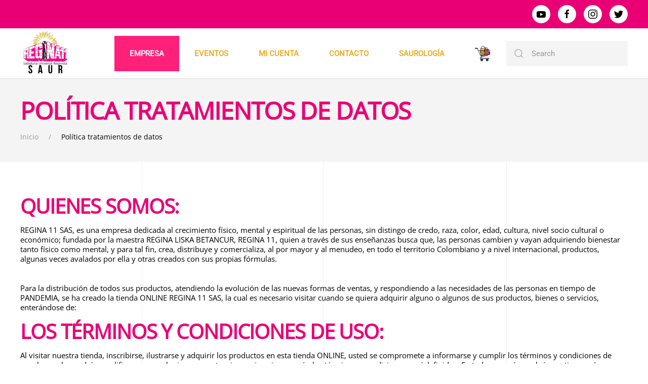

--- FILE ---
content_type: text/html; charset=UTF-8
request_url: https://regina11-sas.com/tiendavirtual/privacy-policy/
body_size: 158063
content:
<!DOCTYPE html>
<html lang="es-CO">
    <head>
        <meta charset="UTF-8">
        <meta name="viewport" content="width=device-width, initial-scale=1">
        <link rel="icon" href="/tiendavirtual/wp-content/uploads/2022/06/favicon200-e1654545906447.png" sizes="any">
                <link rel="apple-touch-icon" href="/tiendavirtual/wp-content/uploads/2022/06/favicon200-e1654545906447.png">
                <meta name='robots' content='index, follow, max-image-preview:large, max-snippet:-1, max-video-preview:-1' />

	<!-- This site is optimized with the Yoast SEO plugin v26.7 - https://yoast.com/wordpress/plugins/seo/ -->
	<title>Política tratamientos de datos - Tienda Virtual Regina 11 SAS</title>
	<link rel="canonical" href="https://regina11-sas.com/tiendavirtual/privacy-policy/" />
	<meta property="og:locale" content="es_ES" />
	<meta property="og:type" content="article" />
	<meta property="og:title" content="Política tratamientos de datos - Tienda Virtual Regina 11 SAS" />
	<meta property="og:description" content="QUIENES SOMOS: REGINA 11 SAS, es una empresa dedicada al crecimiento físico, mental y espiritual de las personas, sin distingo de credo, raza, color, edad, cultura, nivel socio cultural o económico; fundada por la maestra REGINA LISKA BETANCUR, REGINA 11, quien a través de sus enseñanzas busca que, las personas cambien y vayan adquiriendo bienestar [&hellip;]" />
	<meta property="og:url" content="https://regina11-sas.com/tiendavirtual/privacy-policy/" />
	<meta property="og:site_name" content="Tienda Virtual Regina 11 SAS" />
	<meta property="article:modified_time" content="2022-06-14T20:54:51+00:00" />
	<meta name="twitter:card" content="summary_large_image" />
	<meta name="twitter:label1" content="Tiempo de lectura" />
	<meta name="twitter:data1" content="77 minutos" />
	<script type="application/ld+json" class="yoast-schema-graph">{"@context":"https://schema.org","@graph":[{"@type":"WebPage","@id":"https://regina11-sas.com/tiendavirtual/privacy-policy/","url":"https://regina11-sas.com/tiendavirtual/privacy-policy/","name":"Política tratamientos de datos - Tienda Virtual Regina 11 SAS","isPartOf":{"@id":"https://regina11-sas.com/tiendavirtual/#website"},"datePublished":"2022-05-31T16:51:31+00:00","dateModified":"2022-06-14T20:54:51+00:00","breadcrumb":{"@id":"https://regina11-sas.com/tiendavirtual/privacy-policy/#breadcrumb"},"inLanguage":"es-CO","potentialAction":[{"@type":"ReadAction","target":["https://regina11-sas.com/tiendavirtual/privacy-policy/"]}]},{"@type":"BreadcrumbList","@id":"https://regina11-sas.com/tiendavirtual/privacy-policy/#breadcrumb","itemListElement":[{"@type":"ListItem","position":1,"name":"Inicio","item":"https://regina11-sas.com/tiendavirtual/"},{"@type":"ListItem","position":2,"name":"Política tratamientos de datos"}]},{"@type":"WebSite","@id":"https://regina11-sas.com/tiendavirtual/#website","url":"https://regina11-sas.com/tiendavirtual/","name":"Tienda Virtual Regina 11 SAS","description":"Tienda Virtual Regina 11 SAS","publisher":{"@id":"https://regina11-sas.com/tiendavirtual/#organization"},"potentialAction":[{"@type":"SearchAction","target":{"@type":"EntryPoint","urlTemplate":"https://regina11-sas.com/tiendavirtual/?s={search_term_string}"},"query-input":{"@type":"PropertyValueSpecification","valueRequired":true,"valueName":"search_term_string"}}],"inLanguage":"es-CO"},{"@type":"Organization","@id":"https://regina11-sas.com/tiendavirtual/#organization","name":"Regina 11 SAS","url":"https://regina11-sas.com/tiendavirtual/","logo":{"@type":"ImageObject","inLanguage":"es-CO","@id":"https://regina11-sas.com/tiendavirtual/#/schema/logo/image/","url":"https://i0.wp.com/regina11-sas.com/tiendavirtual/wp-content/uploads/2022/06/favicon200-e1654545906447.png?fit=100%2C100&ssl=1","contentUrl":"https://i0.wp.com/regina11-sas.com/tiendavirtual/wp-content/uploads/2022/06/favicon200-e1654545906447.png?fit=100%2C100&ssl=1","width":100,"height":100,"caption":"Regina 11 SAS"},"image":{"@id":"https://regina11-sas.com/tiendavirtual/#/schema/logo/image/"}}]}</script>
	<!-- / Yoast SEO plugin. -->


<link rel='dns-prefetch' href='//www.googletagmanager.com' />
<link rel="alternate" type="application/rss+xml" title="Tienda Virtual Regina 11 SAS &raquo; Feed" href="https://regina11-sas.com/tiendavirtual/feed/" />
<link rel="alternate" type="application/rss+xml" title="Tienda Virtual Regina 11 SAS &raquo; RSS de los comentarios" href="https://regina11-sas.com/tiendavirtual/comments/feed/" />
<link rel="alternate" title="oEmbed (JSON)" type="application/json+oembed" href="https://regina11-sas.com/tiendavirtual/wp-json/oembed/1.0/embed?url=https%3A%2F%2Fregina11-sas.com%2Ftiendavirtual%2Fprivacy-policy%2F" />
<link rel="alternate" title="oEmbed (XML)" type="text/xml+oembed" href="https://regina11-sas.com/tiendavirtual/wp-json/oembed/1.0/embed?url=https%3A%2F%2Fregina11-sas.com%2Ftiendavirtual%2Fprivacy-policy%2F&#038;format=xml" />
<style id='wp-img-auto-sizes-contain-inline-css' type='text/css'>
img:is([sizes=auto i],[sizes^="auto," i]){contain-intrinsic-size:3000px 1500px}
/*# sourceURL=wp-img-auto-sizes-contain-inline-css */
</style>

<style id='wp-emoji-styles-inline-css' type='text/css'>

	img.wp-smiley, img.emoji {
		display: inline !important;
		border: none !important;
		box-shadow: none !important;
		height: 1em !important;
		width: 1em !important;
		margin: 0 0.07em !important;
		vertical-align: -0.1em !important;
		background: none !important;
		padding: 0 !important;
	}
/*# sourceURL=wp-emoji-styles-inline-css */
</style>
<link rel='stylesheet' id='wp-block-library-css' href='https://regina11-sas.com/tiendavirtual/wp-includes/css/dist/block-library/style.min.css?ver=6.9' type='text/css' media='all' />
<link rel='stylesheet' id='wc-blocks-style-css' href='https://regina11-sas.com/tiendavirtual/wp-content/plugins/woocommerce/assets/client/blocks/wc-blocks.css?ver=wc-10.4.3' type='text/css' media='all' />
<style id='global-styles-inline-css' type='text/css'>
:root{--wp--preset--aspect-ratio--square: 1;--wp--preset--aspect-ratio--4-3: 4/3;--wp--preset--aspect-ratio--3-4: 3/4;--wp--preset--aspect-ratio--3-2: 3/2;--wp--preset--aspect-ratio--2-3: 2/3;--wp--preset--aspect-ratio--16-9: 16/9;--wp--preset--aspect-ratio--9-16: 9/16;--wp--preset--color--black: #000000;--wp--preset--color--cyan-bluish-gray: #abb8c3;--wp--preset--color--white: #ffffff;--wp--preset--color--pale-pink: #f78da7;--wp--preset--color--vivid-red: #cf2e2e;--wp--preset--color--luminous-vivid-orange: #ff6900;--wp--preset--color--luminous-vivid-amber: #fcb900;--wp--preset--color--light-green-cyan: #7bdcb5;--wp--preset--color--vivid-green-cyan: #00d084;--wp--preset--color--pale-cyan-blue: #8ed1fc;--wp--preset--color--vivid-cyan-blue: #0693e3;--wp--preset--color--vivid-purple: #9b51e0;--wp--preset--gradient--vivid-cyan-blue-to-vivid-purple: linear-gradient(135deg,rgb(6,147,227) 0%,rgb(155,81,224) 100%);--wp--preset--gradient--light-green-cyan-to-vivid-green-cyan: linear-gradient(135deg,rgb(122,220,180) 0%,rgb(0,208,130) 100%);--wp--preset--gradient--luminous-vivid-amber-to-luminous-vivid-orange: linear-gradient(135deg,rgb(252,185,0) 0%,rgb(255,105,0) 100%);--wp--preset--gradient--luminous-vivid-orange-to-vivid-red: linear-gradient(135deg,rgb(255,105,0) 0%,rgb(207,46,46) 100%);--wp--preset--gradient--very-light-gray-to-cyan-bluish-gray: linear-gradient(135deg,rgb(238,238,238) 0%,rgb(169,184,195) 100%);--wp--preset--gradient--cool-to-warm-spectrum: linear-gradient(135deg,rgb(74,234,220) 0%,rgb(151,120,209) 20%,rgb(207,42,186) 40%,rgb(238,44,130) 60%,rgb(251,105,98) 80%,rgb(254,248,76) 100%);--wp--preset--gradient--blush-light-purple: linear-gradient(135deg,rgb(255,206,236) 0%,rgb(152,150,240) 100%);--wp--preset--gradient--blush-bordeaux: linear-gradient(135deg,rgb(254,205,165) 0%,rgb(254,45,45) 50%,rgb(107,0,62) 100%);--wp--preset--gradient--luminous-dusk: linear-gradient(135deg,rgb(255,203,112) 0%,rgb(199,81,192) 50%,rgb(65,88,208) 100%);--wp--preset--gradient--pale-ocean: linear-gradient(135deg,rgb(255,245,203) 0%,rgb(182,227,212) 50%,rgb(51,167,181) 100%);--wp--preset--gradient--electric-grass: linear-gradient(135deg,rgb(202,248,128) 0%,rgb(113,206,126) 100%);--wp--preset--gradient--midnight: linear-gradient(135deg,rgb(2,3,129) 0%,rgb(40,116,252) 100%);--wp--preset--font-size--small: 13px;--wp--preset--font-size--medium: 20px;--wp--preset--font-size--large: 36px;--wp--preset--font-size--x-large: 42px;--wp--preset--spacing--20: 0.44rem;--wp--preset--spacing--30: 0.67rem;--wp--preset--spacing--40: 1rem;--wp--preset--spacing--50: 1.5rem;--wp--preset--spacing--60: 2.25rem;--wp--preset--spacing--70: 3.38rem;--wp--preset--spacing--80: 5.06rem;--wp--preset--shadow--natural: 6px 6px 9px rgba(0, 0, 0, 0.2);--wp--preset--shadow--deep: 12px 12px 50px rgba(0, 0, 0, 0.4);--wp--preset--shadow--sharp: 6px 6px 0px rgba(0, 0, 0, 0.2);--wp--preset--shadow--outlined: 6px 6px 0px -3px rgb(255, 255, 255), 6px 6px rgb(0, 0, 0);--wp--preset--shadow--crisp: 6px 6px 0px rgb(0, 0, 0);}:where(.is-layout-flex){gap: 0.5em;}:where(.is-layout-grid){gap: 0.5em;}body .is-layout-flex{display: flex;}.is-layout-flex{flex-wrap: wrap;align-items: center;}.is-layout-flex > :is(*, div){margin: 0;}body .is-layout-grid{display: grid;}.is-layout-grid > :is(*, div){margin: 0;}:where(.wp-block-columns.is-layout-flex){gap: 2em;}:where(.wp-block-columns.is-layout-grid){gap: 2em;}:where(.wp-block-post-template.is-layout-flex){gap: 1.25em;}:where(.wp-block-post-template.is-layout-grid){gap: 1.25em;}.has-black-color{color: var(--wp--preset--color--black) !important;}.has-cyan-bluish-gray-color{color: var(--wp--preset--color--cyan-bluish-gray) !important;}.has-white-color{color: var(--wp--preset--color--white) !important;}.has-pale-pink-color{color: var(--wp--preset--color--pale-pink) !important;}.has-vivid-red-color{color: var(--wp--preset--color--vivid-red) !important;}.has-luminous-vivid-orange-color{color: var(--wp--preset--color--luminous-vivid-orange) !important;}.has-luminous-vivid-amber-color{color: var(--wp--preset--color--luminous-vivid-amber) !important;}.has-light-green-cyan-color{color: var(--wp--preset--color--light-green-cyan) !important;}.has-vivid-green-cyan-color{color: var(--wp--preset--color--vivid-green-cyan) !important;}.has-pale-cyan-blue-color{color: var(--wp--preset--color--pale-cyan-blue) !important;}.has-vivid-cyan-blue-color{color: var(--wp--preset--color--vivid-cyan-blue) !important;}.has-vivid-purple-color{color: var(--wp--preset--color--vivid-purple) !important;}.has-black-background-color{background-color: var(--wp--preset--color--black) !important;}.has-cyan-bluish-gray-background-color{background-color: var(--wp--preset--color--cyan-bluish-gray) !important;}.has-white-background-color{background-color: var(--wp--preset--color--white) !important;}.has-pale-pink-background-color{background-color: var(--wp--preset--color--pale-pink) !important;}.has-vivid-red-background-color{background-color: var(--wp--preset--color--vivid-red) !important;}.has-luminous-vivid-orange-background-color{background-color: var(--wp--preset--color--luminous-vivid-orange) !important;}.has-luminous-vivid-amber-background-color{background-color: var(--wp--preset--color--luminous-vivid-amber) !important;}.has-light-green-cyan-background-color{background-color: var(--wp--preset--color--light-green-cyan) !important;}.has-vivid-green-cyan-background-color{background-color: var(--wp--preset--color--vivid-green-cyan) !important;}.has-pale-cyan-blue-background-color{background-color: var(--wp--preset--color--pale-cyan-blue) !important;}.has-vivid-cyan-blue-background-color{background-color: var(--wp--preset--color--vivid-cyan-blue) !important;}.has-vivid-purple-background-color{background-color: var(--wp--preset--color--vivid-purple) !important;}.has-black-border-color{border-color: var(--wp--preset--color--black) !important;}.has-cyan-bluish-gray-border-color{border-color: var(--wp--preset--color--cyan-bluish-gray) !important;}.has-white-border-color{border-color: var(--wp--preset--color--white) !important;}.has-pale-pink-border-color{border-color: var(--wp--preset--color--pale-pink) !important;}.has-vivid-red-border-color{border-color: var(--wp--preset--color--vivid-red) !important;}.has-luminous-vivid-orange-border-color{border-color: var(--wp--preset--color--luminous-vivid-orange) !important;}.has-luminous-vivid-amber-border-color{border-color: var(--wp--preset--color--luminous-vivid-amber) !important;}.has-light-green-cyan-border-color{border-color: var(--wp--preset--color--light-green-cyan) !important;}.has-vivid-green-cyan-border-color{border-color: var(--wp--preset--color--vivid-green-cyan) !important;}.has-pale-cyan-blue-border-color{border-color: var(--wp--preset--color--pale-cyan-blue) !important;}.has-vivid-cyan-blue-border-color{border-color: var(--wp--preset--color--vivid-cyan-blue) !important;}.has-vivid-purple-border-color{border-color: var(--wp--preset--color--vivid-purple) !important;}.has-vivid-cyan-blue-to-vivid-purple-gradient-background{background: var(--wp--preset--gradient--vivid-cyan-blue-to-vivid-purple) !important;}.has-light-green-cyan-to-vivid-green-cyan-gradient-background{background: var(--wp--preset--gradient--light-green-cyan-to-vivid-green-cyan) !important;}.has-luminous-vivid-amber-to-luminous-vivid-orange-gradient-background{background: var(--wp--preset--gradient--luminous-vivid-amber-to-luminous-vivid-orange) !important;}.has-luminous-vivid-orange-to-vivid-red-gradient-background{background: var(--wp--preset--gradient--luminous-vivid-orange-to-vivid-red) !important;}.has-very-light-gray-to-cyan-bluish-gray-gradient-background{background: var(--wp--preset--gradient--very-light-gray-to-cyan-bluish-gray) !important;}.has-cool-to-warm-spectrum-gradient-background{background: var(--wp--preset--gradient--cool-to-warm-spectrum) !important;}.has-blush-light-purple-gradient-background{background: var(--wp--preset--gradient--blush-light-purple) !important;}.has-blush-bordeaux-gradient-background{background: var(--wp--preset--gradient--blush-bordeaux) !important;}.has-luminous-dusk-gradient-background{background: var(--wp--preset--gradient--luminous-dusk) !important;}.has-pale-ocean-gradient-background{background: var(--wp--preset--gradient--pale-ocean) !important;}.has-electric-grass-gradient-background{background: var(--wp--preset--gradient--electric-grass) !important;}.has-midnight-gradient-background{background: var(--wp--preset--gradient--midnight) !important;}.has-small-font-size{font-size: var(--wp--preset--font-size--small) !important;}.has-medium-font-size{font-size: var(--wp--preset--font-size--medium) !important;}.has-large-font-size{font-size: var(--wp--preset--font-size--large) !important;}.has-x-large-font-size{font-size: var(--wp--preset--font-size--x-large) !important;}
/*# sourceURL=global-styles-inline-css */
</style>

<style id='classic-theme-styles-inline-css' type='text/css'>
/*! This file is auto-generated */
.wp-block-button__link{color:#fff;background-color:#32373c;border-radius:9999px;box-shadow:none;text-decoration:none;padding:calc(.667em + 2px) calc(1.333em + 2px);font-size:1.125em}.wp-block-file__button{background:#32373c;color:#fff;text-decoration:none}
/*# sourceURL=/wp-includes/css/classic-themes.min.css */
</style>
<link rel='stylesheet' id='fooevents-calendar-full-callendar-style-css' href='https://regina11-sas.com/tiendavirtual/wp-content/plugins/fooevents-calendar/css/fullcalendar.css?ver=1.0.0' type='text/css' media='all' />
<link rel='stylesheet' id='fooevents-calendar-full-callendar-print-style-css' href='https://regina11-sas.com/tiendavirtual/wp-content/plugins/fooevents-calendar/css/fullcalendar.print.css?ver=1.0.0' type='text/css' media='print' />
<link rel='stylesheet' id='fooevents-calendar-full-callendar-styles-css' href='https://regina11-sas.com/tiendavirtual/wp-content/plugins/fooevents-calendar/css/style.css?ver=1.0.1' type='text/css' media='all' />
<link rel='stylesheet' id='dashicons-css' href='https://regina11-sas.com/tiendavirtual/wp-includes/css/dashicons.min.css?ver=6.9' type='text/css' media='all' />
<link rel='stylesheet' id='woocommerce-events-front-style-css' href='https://regina11-sas.com/tiendavirtual/wp-content/plugins/fooevents/css/events-frontend.css?ver=1.16.2' type='text/css' media='all' />
<link rel='stylesheet' id='woocommerce-events-zoom-frontend-style-css' href='https://regina11-sas.com/tiendavirtual/wp-content/plugins/fooevents/css/events-zoom-frontend.css?ver=1.16.2' type='text/css' media='all' />
<link rel='stylesheet' id='fooevents-seating-style-css' href='https://regina11-sas.com/tiendavirtual/wp-content/plugins/fooevents_seating/css/seating.css?ver=6.9' type='text/css' media='all' />
<link rel='stylesheet' id='wp-jquery-ui-dialog-css' href='https://regina11-sas.com/tiendavirtual/wp-includes/css/jquery-ui-dialog.min.css?ver=6.9' type='text/css' media='all' />
<link rel='stylesheet' id='wc-captcha-frontend-css' href='https://regina11-sas.com/tiendavirtual/wp-content/plugins/wc-captcha/css/frontend.css?ver=6.9' type='text/css' media='all' />
<style id='woocommerce-inline-inline-css' type='text/css'>
.woocommerce form .form-row .required { visibility: visible; }
/*# sourceURL=woocommerce-inline-inline-css */
</style>
<link href="https://regina11-sas.com/tiendavirtual/wp-content/themes/yootheme/css/theme.1.css?ver=1759261368" rel="stylesheet">
<script type="text/javascript" src="https://regina11-sas.com/tiendavirtual/wp-includes/js/jquery/jquery.min.js?ver=3.7.1" id="jquery-core-js"></script>
<script type="text/javascript" src="https://regina11-sas.com/tiendavirtual/wp-includes/js/jquery/jquery-migrate.min.js?ver=3.4.1" id="jquery-migrate-js"></script>
<script type="text/javascript" src="https://regina11-sas.com/tiendavirtual/wp-content/plugins/fooevents-calendar/js/moment.js?ver=2.29.3" id="fooevents-calendar-moment-js"></script>
<script type="text/javascript" src="https://regina11-sas.com/tiendavirtual/wp-content/plugins/fooevents-calendar/js/fullcalendar.min.js?ver=1.0.0" id="fooevents-calendar-full-callendar-js"></script>
<script type="text/javascript" src="https://regina11-sas.com/tiendavirtual/wp-content/plugins/fooevents-calendar/js/locale-all.js?ver=1.0.0" id="fooevents-calendar-full-callendar-locale-js"></script>
<script type="text/javascript" src="https://regina11-sas.com/tiendavirtual/wp-content/plugins/woocommerce/assets/js/jquery-blockui/jquery.blockUI.min.js?ver=2.7.0-wc.10.4.3" id="wc-jquery-blockui-js" defer="defer" data-wp-strategy="defer"></script>
<script type="text/javascript" id="wc-add-to-cart-js-extra">
/* <![CDATA[ */
var wc_add_to_cart_params = {"ajax_url":"/tiendavirtual/wp-admin/admin-ajax.php","wc_ajax_url":"/tiendavirtual/?wc-ajax=%%endpoint%%","i18n_view_cart":"Ver carrito","cart_url":"https://regina11-sas.com/tiendavirtual/carrito/","is_cart":"","cart_redirect_after_add":"yes"};
//# sourceURL=wc-add-to-cart-js-extra
/* ]]> */
</script>
<script type="text/javascript" src="https://regina11-sas.com/tiendavirtual/wp-content/plugins/woocommerce/assets/js/frontend/add-to-cart.min.js?ver=10.4.3" id="wc-add-to-cart-js" defer="defer" data-wp-strategy="defer"></script>
<script type="text/javascript" src="https://regina11-sas.com/tiendavirtual/wp-content/plugins/woocommerce/assets/js/js-cookie/js.cookie.min.js?ver=2.1.4-wc.10.4.3" id="wc-js-cookie-js" defer="defer" data-wp-strategy="defer"></script>
<script type="text/javascript" id="woocommerce-js-extra">
/* <![CDATA[ */
var woocommerce_params = {"ajax_url":"/tiendavirtual/wp-admin/admin-ajax.php","wc_ajax_url":"/tiendavirtual/?wc-ajax=%%endpoint%%","i18n_password_show":"Mostrar contrase\u00f1a","i18n_password_hide":"Ocultar contrase\u00f1a"};
//# sourceURL=woocommerce-js-extra
/* ]]> */
</script>
<script type="text/javascript" src="https://regina11-sas.com/tiendavirtual/wp-content/plugins/woocommerce/assets/js/frontend/woocommerce.min.js?ver=10.4.3" id="woocommerce-js" defer="defer" data-wp-strategy="defer"></script>

<!-- Google tag (gtag.js) snippet added by Site Kit -->
<!-- Fragmento de código de Google Analytics añadido por Site Kit -->
<script type="text/javascript" src="https://www.googletagmanager.com/gtag/js?id=G-TW6Z3WD3W0" id="google_gtagjs-js" async></script>
<script type="text/javascript" id="google_gtagjs-js-after">
/* <![CDATA[ */
window.dataLayer = window.dataLayer || [];function gtag(){dataLayer.push(arguments);}
gtag("set","linker",{"domains":["regina11-sas.com"]});
gtag("js", new Date());
gtag("set", "developer_id.dZTNiMT", true);
gtag("config", "G-TW6Z3WD3W0");
//# sourceURL=google_gtagjs-js-after
/* ]]> */
</script>
<link rel="https://api.w.org/" href="https://regina11-sas.com/tiendavirtual/wp-json/" /><link rel="alternate" title="JSON" type="application/json" href="https://regina11-sas.com/tiendavirtual/wp-json/wp/v2/pages/3" /><link rel="EditURI" type="application/rsd+xml" title="RSD" href="https://regina11-sas.com/tiendavirtual/xmlrpc.php?rsd" />
<meta name="generator" content="WordPress 6.9" />
<meta name="generator" content="WooCommerce 10.4.3" />
<link rel='shortlink' href='https://regina11-sas.com/tiendavirtual/?p=3' />
<meta name="generator" content="Site Kit by Google 1.170.0" />	<noscript><style>.woocommerce-product-gallery{ opacity: 1 !important; }</style></noscript>
	<meta name="google-site-verification" content="OMqIfE2JAf7FVgfjuFttAuBQ4jvgmpGoxgOcsD3Gly4"><script src="https://regina11-sas.com/tiendavirtual/wp-content/themes/yootheme/packages/theme-cookie/app/cookie.min.js?ver=4.1.3" defer></script>
<script src="https://regina11-sas.com/tiendavirtual/wp-content/themes/yootheme/vendor/assets/uikit/dist/js/uikit.js?ver=4.1.3"></script>
<script src="https://regina11-sas.com/tiendavirtual/wp-content/themes/yootheme/vendor/assets/uikit/dist/js/uikit-icons-tomsen-brody.min.js?ver=4.1.3"></script>
<script src="https://regina11-sas.com/tiendavirtual/wp-content/themes/yootheme/js/theme.js?ver=4.1.3"></script>
<script>window.yootheme ||= {}; var $theme = yootheme.theme = {"i18n":{"close":{"label":"Close"},"totop":{"label":"Back to top"},"marker":{"label":"Open"},"navbarToggleIcon":{"label":"Open menu"},"paginationPrevious":{"label":"Previous page"},"paginationNext":{"label":"Next page"},"searchIcon":{"toggle":"Open Search","submit":"Submit Search"},"slider":{"next":"Next slide","previous":"Previous slide","slideX":"Slide %s","slideLabel":"%s of %s"},"slideshow":{"next":"Next slide","previous":"Previous slide","slideX":"Slide %s","slideLabel":"%s of %s"},"lightboxPanel":{"next":"Next slide","previous":"Previous slide","slideLabel":"%s of %s","close":"Close"}},"cookie":{"mode":"consent","template":"<div class=\"tm-cookie-banner uk-section uk-section-xsmall uk-section-muted uk-position-bottom uk-position-fixed\">\n        <div class=\"uk-container uk-container-expand uk-text-center\">\n\n            <p>Privacidad y cookies: este sitio utiliza cookies. Al continuar utilizando esta web, aceptas su uso. <br \/>Para obtener m\u00e1s informaci\u00f3n, incluido c\u00f3mo controlar las cookies, consulta aqu\u00ed<a href=\"https:\/\/regina11-sas.com\/tiendavirtual\/privacy-policy\/\">: Pol\u00edtica de cookies<\/a><\/p>\n                            <button type=\"button\" class=\"js-accept uk-button uk-button-primary uk-margin-small-left\" data-uk-toggle=\"target: !.uk-section; animation: true\">Ok<\/button>\n            \n                        <button type=\"button\" class=\"js-reject uk-button uk-button-default uk-margin-small-left\" data-uk-toggle=\"target: !.uk-section; animation: true\">No, gracias<\/button>\n            \n        <\/div>\n    <\/div>","position":"bottom"}};</script>
    </head>
    <body class="privacy-policy wp-singular page-template-default page page-id-3 wp-custom-logo wp-theme-yootheme  theme-yootheme woocommerce-no-js">
        
        <div class="uk-hidden-visually uk-notification uk-notification-top-left uk-width-auto">
            <div class="uk-notification-message">
                <a href="#tm-main">Skip to main content</a>
            </div>
        </div>
    
        
        
        <div class="tm-page">

                        


<header class="tm-header-mobile uk-hidden@m" uk-header>


    
        <div class="uk-navbar-container">

            <div class="uk-container uk-container-expand">
                <nav class="uk-navbar" uk-navbar="{&quot;container&quot;:&quot;.tm-header-mobile&quot;,&quot;boundary&quot;:&quot;.tm-header-mobile .uk-navbar-container&quot;}">

                                        <div class="uk-navbar-left">

                        
                                                    <a uk-toggle href="#tm-dialog-mobile" class="uk-navbar-toggle">

        
        <div uk-navbar-toggle-icon></div>

        
    </a>                        
                    </div>
                    
                                        <div class="uk-navbar-center">

                                                    <a href="https://regina11-sas.com/tiendavirtual/" aria-label="Back to home" class="uk-logo uk-navbar-item">
    <picture>
<source type="image/webp" srcset="/tiendavirtual/wp-content/themes/yootheme/cache/9b/favicon200-e1654545906447-9b3c610e.webp 60w, /tiendavirtual/wp-content/themes/yootheme/cache/de/favicon200-e1654545906447-deeb7974.webp 100w" sizes="(min-width: 60px) 60px">
<img alt loading="eager" src="/tiendavirtual/wp-content/themes/yootheme/cache/d9/favicon200-e1654545906447-d9e0c37c.png" width="60" height="60">
</picture></a>                        
                        
                    </div>
                    
                    
                </nav>
            </div>

        </div>

    



        <div id="tm-dialog-mobile" uk-offcanvas="container: true; overlay: true" mode="slide">
        <div class="uk-offcanvas-bar uk-flex uk-flex-column">

                        <button class="uk-offcanvas-close uk-close-large" type="button" uk-close uk-toggle="cls: uk-close-large; mode: media; media: @s"></button>
            
                        <div class="uk-margin-auto-bottom">
                
<div class="uk-grid uk-child-width-1-1" uk-grid>    <div>
<div class="uk-panel widget widget_nav_menu" id="nav_menu-2">

    
    
<ul class="uk-nav uk-nav-default">
    
	<li class="menu-item menu-item-type-post_type menu-item-object-page current-menu-ancestor current-menu-parent current_page_parent current_page_ancestor menu-item-has-children uk-active uk-parent"><a href="https://regina11-sas.com/tiendavirtual/nosotros/"> Empresa</a>
	<ul class="uk-nav-sub">

		<li class="menu-item menu-item-type-post_type menu-item-object-page"><a href="https://regina11-sas.com/tiendavirtual/nosotros/"> Nosotros</a></li>
		<li class="menu-item menu-item-type-post_type menu-item-object-page"><a href="https://regina11-sas.com/tiendavirtual/como-comprar/"> ¿Cómo comprar?</a></li>
		<li class="menu-item menu-item-type-post_type menu-item-object-page menu-item-privacy-policy current-menu-item page_item page-item-3 current_page_item uk-active"><a href="https://regina11-sas.com/tiendavirtual/privacy-policy/"> Política de privacidad</a></li></ul></li>
	<li class="menu-item menu-item-type-custom menu-item-object-custom"><a href="https://regina11-sas.com/tiendaeventos"> Eventos</a></li>
	<li class="menu-item menu-item-type-post_type menu-item-object-page"><a href="https://regina11-sas.com/tiendavirtual/mi-cuenta/"> Mi cuenta</a></li>
	<li class="menu-item menu-item-type-post_type menu-item-object-page"><a href="https://regina11-sas.com/tiendavirtual/contacto/"> Contacto</a></li>
	<li class="menu-item menu-item-type-custom menu-item-object-custom"><a href="https://regina11.com.co/"> Saurología</a></li>
	<li class="menu-item menu-item-type-post_type menu-item-object-page"><a href="https://regina11-sas.com/tiendavirtual/carrito/"><picture>
<source type="image/webp" srcset="/tiendavirtual/wp-content/themes/yootheme/cache/46/carrito-de-compras-1-46eee763.webp 32w" sizes="(min-width: 32px) 32px">
<img src="/tiendavirtual/wp-content/themes/yootheme/cache/7b/carrito-de-compras-1-7b6fb490.png" width="32" height="32" alt loading="eager">
</picture>  <span data-cart-badge></span></a></li></ul>

</div>
</div>    <div>
<div class="uk-panel widget widget_search" id="search-3">

    
    

    <form id="search-cf6b" action="https://regina11-sas.com/tiendavirtual" method="get" role="search" class="uk-search uk-search-default uk-width-1-1"><span uk-search-icon></span><input name="s" placeholder="Search" required aria-label="Search" type="search" class="uk-search-input"></form>






</div>
</div>    <div>
<div class="uk-panel">

    
    <ul class="uk-flex-inline uk-flex-middle uk-flex-nowrap uk-grid-small" uk-grid>                    <li><a href="https://www.youtube.com/user/Super151618" class="uk-preserve-width uk-icon-button" rel="noreferrer" target="_blank"><span uk-icon="icon: youtube;"></span></a></li>
                    <li><a href="https://www.facebook.com/Regina.11.saurologia" class="uk-preserve-width uk-icon-button" rel="noreferrer" target="_blank"><span uk-icon="icon: facebook;"></span></a></li>
                    <li><a href="https://www.instagram.com/regina_11liska/" class="uk-preserve-width uk-icon-button" rel="noreferrer" target="_blank"><span uk-icon="icon: instagram;"></span></a></li>
                    <li><a href="https://twitter.com/regina11_liska?lang=es" class="uk-preserve-width uk-icon-button" rel="noreferrer" target="_blank"><span uk-icon="icon: twitter;"></span></a></li>
            </ul>
</div>
</div></div>            </div>
            
            
        </div>
    </div>
    
    
    

</header>



<div class="tm-toolbar tm-toolbar-default uk-visible@m">
    <div class="uk-container uk-flex uk-flex-middle">

        
                <div class="uk-margin-auto-left">
            <div class="uk-grid-medium uk-child-width-auto uk-flex-middle" uk-grid="margin: uk-margin-small-top">
                <div>
<div class="uk-panel">

    
    <ul class="uk-flex-inline uk-flex-middle uk-flex-nowrap uk-grid-small" uk-grid>                    <li><a href="https://www.youtube.com/user/Super151618" class="uk-preserve-width uk-icon-button" rel="noreferrer" target="_blank"><span uk-icon="icon: youtube;"></span></a></li>
                    <li><a href="https://www.facebook.com/Regina.11.saurologia" class="uk-preserve-width uk-icon-button" rel="noreferrer" target="_blank"><span uk-icon="icon: facebook;"></span></a></li>
                    <li><a href="https://www.instagram.com/regina_11liska/" class="uk-preserve-width uk-icon-button" rel="noreferrer" target="_blank"><span uk-icon="icon: instagram;"></span></a></li>
                    <li><a href="https://twitter.com/regina11_liska?lang=es" class="uk-preserve-width uk-icon-button" rel="noreferrer" target="_blank"><span uk-icon="icon: twitter;"></span></a></li>
            </ul>
</div>
</div>            </div>
        </div>
        
    </div>
</div>

<header class="tm-header uk-visible@m" uk-header>



        <div uk-sticky media="@m" cls-active="uk-navbar-sticky" sel-target=".uk-navbar-container">
    
        <div class="uk-navbar-container">

            <div class="uk-container">
                <nav class="uk-navbar" uk-navbar="{&quot;align&quot;:&quot;left&quot;,&quot;container&quot;:&quot;.tm-header &gt; [uk-sticky]&quot;,&quot;boundary&quot;:&quot;.tm-header .uk-navbar-container&quot;}">

                                        <div class="uk-navbar-left">

                                                    <a href="https://regina11-sas.com/tiendavirtual/" aria-label="Back to home" class="uk-logo uk-navbar-item">
    <picture>
<source type="image/webp" srcset="/tiendavirtual/wp-content/themes/yootheme/cache/12/favicon200-e1654545906447-128b47d8.webp 100w" sizes="(min-width: 100px) 100px">
<img alt loading="eager" src="/tiendavirtual/wp-content/themes/yootheme/cache/ac/favicon200-e1654545906447-acc28b6a.png" width="100" height="100">
</picture><picture>
<source type="image/webp" srcset="/tiendavirtual/wp-content/themes/yootheme/cache/d3/Logo-R11-blanco-d3e9d65e.webp 178w, /tiendavirtual/wp-content/themes/yootheme/cache/d3/Logo-R11-blanco-d3f8445e.webp 356w" sizes="(min-width: 178px) 178px">
<img class="uk-logo-inverse" alt loading="eager" src="/tiendavirtual/wp-content/themes/yootheme/cache/7c/Logo-R11-blanco-7c5653e8.png" width="178" height="100">
</picture></a>                        
                        
                        
                    </div>
                    
                    
                                        <div class="uk-navbar-right">

                                                    
<ul class="uk-navbar-nav">
    
	<li class="menu-item menu-item-type-post_type menu-item-object-page current-menu-ancestor current-menu-parent current_page_parent current_page_ancestor menu-item-has-children uk-active uk-parent"><a href="https://regina11-sas.com/tiendavirtual/nosotros/"> Empresa</a>
	<div class="uk-navbar-dropdown"><div><ul class="uk-nav uk-navbar-dropdown-nav">

		<li class="menu-item menu-item-type-post_type menu-item-object-page"><a href="https://regina11-sas.com/tiendavirtual/nosotros/"> Nosotros</a></li>
		<li class="menu-item menu-item-type-post_type menu-item-object-page"><a href="https://regina11-sas.com/tiendavirtual/como-comprar/"> ¿Cómo comprar?</a></li>
		<li class="menu-item menu-item-type-post_type menu-item-object-page menu-item-privacy-policy current-menu-item page_item page-item-3 current_page_item uk-active"><a href="https://regina11-sas.com/tiendavirtual/privacy-policy/"> Política de privacidad</a></li></ul></div></div></li>
	<li class="menu-item menu-item-type-custom menu-item-object-custom"><a href="https://regina11-sas.com/tiendaeventos"> Eventos</a></li>
	<li class="menu-item menu-item-type-post_type menu-item-object-page"><a href="https://regina11-sas.com/tiendavirtual/mi-cuenta/"> Mi cuenta</a></li>
	<li class="menu-item menu-item-type-post_type menu-item-object-page"><a href="https://regina11-sas.com/tiendavirtual/contacto/"> Contacto</a></li>
	<li class="menu-item menu-item-type-custom menu-item-object-custom"><a href="https://regina11.com.co/"> Saurología</a></li>
	<li class="menu-item menu-item-type-post_type menu-item-object-page"><a href="https://regina11-sas.com/tiendavirtual/carrito/" class="uk-preserve-width"><picture>
<source type="image/webp" srcset="/tiendavirtual/wp-content/themes/yootheme/cache/46/carrito-de-compras-1-46eee763.webp 32w" sizes="(min-width: 32px) 32px">
<img src="/tiendavirtual/wp-content/themes/yootheme/cache/7b/carrito-de-compras-1-7b6fb490.png" width="32" height="32" alt loading="eager">
</picture>  <span data-cart-badge></span></a></li></ul>
                        
                                                    
<div class="uk-navbar-item widget widget_search" id="search-7">

    
    

    <form id="search-e5ec" action="https://regina11-sas.com/tiendavirtual" method="get" role="search" class="uk-search uk-search-default"><span uk-search-icon></span><input name="s" placeholder="Search" required aria-label="Search" type="search" class="uk-search-input"></form>






</div>
                        
                    </div>
                    
                </nav>
            </div>

        </div>

        </div>
    







</header>

            
            
            <main id="tm-main" >

                <!-- Builder #page -->
<div class="uk-section-muted uk-section uk-section-small">
    
        
        
        
            
                                <div class="uk-container">                
                    <div class="uk-grid tm-grid-expand uk-child-width-1-1 uk-grid-margin">
<div class="uk-width-1-1">
    
        
            
            
            
                
                    
<h1>        Política tratamientos de datos    </h1>

<nav aria-label="Breadcrumb">
    <ul class="uk-breadcrumb uk-margin-remove-bottom" vocab="https://schema.org/" typeof="BreadcrumbList">
    
            <li property="itemListElement" typeof="ListItem">            <a href="https://regina11-sas.com/tiendavirtual" property="item" typeof="WebPage"><span property="name">Inicio</span></a>
            <meta property="position" content="1">
            </li>    
            <li property="itemListElement" typeof="ListItem">            <span property="name">Política tratamientos de datos</span>            <meta property="position" content="2">
            </li>    
    </ul>
</nav>

                
            
        
    
</div></div>
                                </div>                
            
        
    
</div>
<div class="uk-section-default uk-section">
    
        
        
        
            
                                <div class="uk-container">                
                    <div class="uk-grid tm-grid-expand uk-child-width-1-1 uk-grid-margin">
<div class="uk-width-1-1">
    
        
            
            
            
                
                    <div class="uk-panel uk-margin"><h2><strong>QUIENES SOMOS:</strong></h2>
<p>REGINA 11 SAS, es una empresa dedicada al crecimiento físico, mental y espiritual de las personas, sin distingo de credo, raza, color, edad, cultura, nivel socio cultural o económico; fundada por la maestra REGINA LISKA BETANCUR, REGINA 11, quien a través de sus enseñanzas busca que, las personas cambien y vayan adquiriendo bienestar tanto físico como mental, y para tal fin, crea, distribuye y comercializa, al por mayor y al menudeo, en todo el territorio Colombiano y a nivel internacional, productos, algunas veces avalados por ella y otras creados con sus propias fórmulas.</p>
<p><br />Para la distribución de todos sus productos, atendiendo la evolución de las nuevas formas de ventas, y respondiendo a las necesidades de las personas en tiempo de PANDEMIA, se ha creado la tienda ONLINE REGINA 11 SAS, la cual es necesario visitar cuando se quiera adquirir alguno o algunos de sus productos, bienes o servicios, enterándose de:</p>
<h2><strong>Los Términos y Condiciones de Uso:</strong></h2>
<p>Al visitar nuestra tienda, inscribirse, ilustrarse y adquirir los productos en esta tienda ONLINE, usted se compromete a informarse y cumplir los términos y condiciones de uso, los cuales podrán modificarse en cualquier momento, sin previo aviso y según los términos y condiciones aquí definidos. En todo caso, sí por algún motivo, razón o circunstancia, estos términos y condiciones varían, lo informaremos, para que usted los conozca y acepte nuevamente. Y además se obliga a respetar las políticas de privacidad, basadas en las Leyes y normas colombianas, que responden a nuestra Constitución Política, sobre la materia; porque el contenido, los productos y las ofertas que se encuentran en REGINA 11 SAS, aplican no solo para Colombia, sino también para cualquier otra parte del mundo.</p>
<h3><strong>La dirección de la empresa:</strong></h3>
<p>La tienda ONLINE es de propiedad de REGINA 11 SAS, esta sociedad se encuentra identificada con el NIT. 800040938 – 6, y tiene ubicada su dirección para efectos de notificaciones en la ciudad de Bogotá D. C.: CALLE 13 No. 68d – 40 barrio Montevideo, teléfono: 742 6411 y CELULAR: -320 491 6580 -313 843 1782. e-mail: servicioalcliente@regina11-sas.com</p>
<h2><strong>Derechos de Propiedad Intelectual e Industrial:</strong></h2>
<p>Toda la información que usted encuentre en esta tienda ONLINE, así como la lista de los productos, están protegidos acorde a lo establecido en los Tratados Internacionales ratificados por Colombia, en la Constitución Política Colombiana y en las demás normas que rigen en materia comercial, así como también sobre la PROPIEDAD INTELECTUAL e INDUSTRIAL y LOS DERECHOS DE AUTOR; por lo que, su uso está únicamente determinado para fines personales de leer, consultar, examinar, comprar, consumir, aplicar. De manera que, el uso indebido que infrinja nuestras políticas de uso, y las Normas Colombianas sobre la materia, a través de su reventa, distribución, copia, modificación o adaptación o cualquier otra conducta prohibida, será sancionada de acuerdo a lo establecido por las diferentes normas aplicables. Por lo tanto, no se delega ningún tipo de licencia de uso de nuestras marcas o productos para fines diferentes a los que fueron creados, ni sobre los derechos de autor o propiedad intelectual para quien visita, consulta o realiza compras a través de la tienda ONLINE REGINA 11 SAS. Así como tampoco la información publicada podrá ser objeto de mercadeo, copia o modificación.</p>
<h2><strong>También es ilegal: </strong></h2>
<p>Y podrá ser sancionado conforme a las Leyes vigentes, el acceder a las cuentas o a la información confidencial de los usuarios, así como la violación de la red y/o servidores o cualquier otro acto que atente contra la seguridad de las transacciones que se realicen a través de esta tienda ONLINE.</p>
<p><br />La información que usted registre, cuando visite nuestras tiendas, debe ser real, veraz, confiable, oportuna y completa y los correos electrónicos deben ser personales y veraces, con su correcta escritura para evitar errores en el envío de la información; queda totalmente prohibido, por ministerio de la Ley, todo acto de suplantación de identidad y/o información errónea, que no corresponda a la persona natural o jurídica que hace uso de la tienda ONLINE y no se permite las visitas a la tienda ONLINE, de niños, niñas o adolescentes, sin la compañía de un adulto que se haga responsable de su uso, el cual debe estar debidamente identificado con cédula de ciudadanía, pasaporte o cédula de extranjería, registrarse y efectuar las operaciones de compra de los productos que se ofrezcan y que requiera.</p>
<p><br />Es responsabilidad de cada usuario verificar que, su proveedor de correo electrónico no tenga restringida la recepción de los mensajes de sus proveedores de servicios y de la tienda ONLINE REGINA 11 SAS.</p>
<h2><strong>Información a los usuarios:</strong></h2>
<p>Para la adquisición de los diferentes bienes que ofrece nuestra tienda, se deben hacer los pagos en línea, para lo cual será necesario, por parte del usuario, el registro de la información personal y confidencial, solicitada en la tienda, la cual será de uso exclusivo de REGINA 11 SAS y nos comprometemos a no ser revelada a terceros, salvo la información que requiera pagos en línea para efectos de procesar las transacciones electrónicas de desembolso. Quedándoles<br />expresamente prohibido a los usuarios de la tienda, el compartir con terceros sus contraseñas, porque dicha información es de uso exclusivo, personal e indelegable, del usuario.</p>
<p>La información de los datos personales a que se hace referencia, en estos términos y condiciones, tendrá como finalidad validar las órdenes de compra de los bienes ofrecidos y mejorar la labor de distribución, información y comercialización de los productos ofrecidos por la empresa.</p>
<p>El comprador de un bien a través de nuestra tienda, podrá hacer uso de la oportunidad de incluir comentarios o reseñas del artículo comprado, a través de la misma tienda, debiendo identificarse plenamente, sin que nos hagamos responsables del contenido o las expresiones usadas y, sin perjuicio de que, puedan ser retirados de la tienda ONLINE sí resultan vulgares, agresivas, denigrantes, ofensivas o discriminatorias para la organización en general, o para alguien en particular. También serán retirados, inmediatamente, si resultan ser publicidad engañosa, de otras tiendas ajenas<br />a la organización o SPAM.</p>
<p><br />El registro del usuario, al hacer la compra, se comprobará completando el formulario que se encuentra en el sitio y su posterior envío, el cual se realiza automáticamente pulsando «click» en la casilla respectiva.</p>
<p><br />Será requisito indispensable para la adquisición de los productos ofrecidos en esta tienda ONLINE, el asentimiento de las presentes condiciones, por parte del comprador; para tal efecto, se entenderán aprobados por el solo hecho de su aceptación mediante su expresión de voluntad a través de un «click» en el recuadro respectivo.</p>
<p><br />Una vez registrado el usuario dispondrá de un nombre y contraseña o clave definitiva que le permitirá el acceso personalizado, confidencial y seguro. Así mismo tendrá la posibilidad, bajo su exclusiva responsabilidad, de cambiar la clave de acceso, para lo cual deberá sujetarse al procedimiento establecido en el sitio respectivo.</p>
<p><br />El usuario es totalmente responsable por el mantenimiento de la confidencialidad de su clave secreta registrada en este sitio ONLINE, por medio de la cual podrá efectuar compras, solicitar servicios y obtener información. Dicha clave es de uso personal y su entrega a terceros no involucra responsabilidad por parte de la empresa, ni de las tiendas ONLINE relacionadas, en caso de indebida utilización.</p>
<p><br />La tienda REGINA 11 SAS, se reserva el derecho, en caso de que el usuario haga un mal uso de la tienda, entendido el mal uso como colgar elementos maliciosos que pueden generar daños a la tienda o a los dispositivos de los otros usuarios, de ser retirado sin previo aviso.</p>
<h3><strong>Derechos del Usuario:</strong></h3>
<p>El usuario gozará de todos los Derechos que le reconoce nuestra Legislación Nacional, sobre Protección al Consumidor y Protección de Datos personales, HABEAS DATA, en consecuencia, podrá radicar sus PETICIONES, QUEJAS, RECLAMOS Y SUGERENCIAS (PQRS), por intermedio de las diferentes herramientas y mecanismos de comunicación que se han establecido en la tienda, para tal fin. Por igual podrá presentarlas de manera telefónica, por correo certificado o personalmente en nuestras sedes, de la forma como mejor le convenga, para tal fin al inicio de la tienda se indicaron las direcciones de nuestras sedes, los números de teléfonos y el correo electrónico.</p>
<h2><strong>PRIVACIDAD Y SEGURIDAD:</strong></h2>
<figure class="wp-block-table">
<table>
<tbody>
<tr>
<td></td>
</tr>
</tbody>
</table>
</figure>
<h3><strong>Sus datos se mantendrán bajo estricta confidencialidad:</strong></h3>
<p>REGINA 11 SAS, usa un sistema de seguridad llamado RECAPTCHA por GOOGLE, que actualmente es el estándar usado por las compañías PÚBLICAS Y PRIVADAS más importantes del mundo para realizar transacciones electrónicas seguras, lo que significa que toda su información personal no podrá ser leída, ni capturada por terceros mientras viaja por la red, este ESTÁNDAR de SEGURIDAD está emitido por ESET SSL FILTER CA, el cual es verificado por GODADDY.</p>
<p><strong>Compromiso con la Seguridad:</strong></p>
<p>En relación a nuestro Sitio<span> </span><strong>ONLINE</strong><span> </span><strong>REGINA 11 SAS</strong>, hace esta declaración de seguridad y privacidad en orden a demostrar y comunicar su compromiso con una práctica de negocios de valioso nivel ético y moral, dotada de los controles internos adecuados. Además, hace esta declaración para garantizar el compromiso con la protección de los datos personales de los usuarios del Sitio.</p>
<p>Nuestro Sitio está protegido con una gran variedad de medidas de seguridad, tales como procedimientos de control de cambios, claves y controles de acceso físico. También empleamos otros mecanismos para asegurar que, la información y los Datos Personales que proporcionan nuestros usuarios no sean extraviados, mal utilizados o modificados inapropiadamente. Esos controles contienen políticas de reserva de sus datos personales y respaldo periódico de bases de datos.</p>
<h1><strong>DISPOSICIONES GENERALES Y CONTRACTUALES: </strong></h1>
<p>Nos hemos esforzado para que, el ingreso a la tienda<span> </span><strong>ONLINE</strong><span> </span>que hoy ponemos a su disposición, sea lo más segura y confiable posible, y que su información personal se encuentre bien resguardada; pero no podemos hacernos responsables por virus, demoras en la operación, errores tecnológicos, manipulación por terceros no autorizados, cualquier evento de invasión o manipulación tecnológica o algún otro error en el funcionamiento de la tienda<span> </span><strong>ONLINE.</strong><span> </span>Y toda transacción que usted haga, está sujeta a verificación posterior por parte de nuestra empresa y confirmación por parte del usuario, y la misma se somete a condición resolutoria, cuando se presente alguna situación fraudulenta, que perjudique la empresa o a las personas involucradas.</p>
<p>Es de advertir que, sólo podrán contratar a través de esta tienda<span> </span><strong>ONLINE</strong>, y efectuar operaciones de compra, aquellas personas que cuenten con plena CAPACIDAD LEGAL para hacerlo, personas mayores de edad, debidamente identificadas con cédula de ciudadanía, pasaporte o cédula de extranjería; por lo que están vedados los NIÑOS, NIÑAS Y ADOLESCENTES y aquellos quienes hayan sido declarados, judicialmente en INTERDICCIÓN POR DISCAPACIDAD MENTAL ABSOLUTA O RELATIVA, o a quienes se les haya adjudicado apoyo para la administración de sus bienes, incluyendo este tipo de actividades comerciales. </p>
<p>Eventualmente la tienda<span> </span><strong>REGINA 11 SAS</strong>, puede presentar errores involuntarios, en los servicios prestados, sí usted los descubre, le agradecemos, de antemano, el ponerlos en nuestro conocimiento escribiendo al e-mail:<span> </span><strong>servicioalcliente@regina11-sas.com</strong><span> </span>y/o comunicándose a las líneas telefónicas:<span> </span><strong>320 491 6580</strong><span> </span>y<span> </span><strong>313 843 1782</strong>. Nuestros horarios telefónicos de atención al cliente son de<span> </span><strong>LUNES A SÁBADO de nueve a seis de la tarde (9:00 A. M. a 6:00 P. M.)</strong>. En el correo electrónico podrá escribir todas sus inquietudes veinticuatro horas del día, los siete días de la semana y serán atendidas en los horarios de atención al cliente, ya establecidos.</p>
<p>    </p>
<h3><strong>Perfeccionamiento del contrato:</strong></h3>
<p>Los bienes, productos y precios publicados en esta tienda están dirigidos al público en general como personas indeterminadas y por consiguiente será necesario, siempre, una confirmación y aceptación, de nuestra parte, de su orden de compra y del pago realizado, momento en el cual se expedirá la correspondiente factura y se entenderá perfeccionado el contrato de compra – venta, entre el usuario y<span> </span><strong>REGINA 11 SAS. </strong></p>
<p>Así las cosas,<span> </span><strong>REGINA 11 SAS</strong>, se halla obligada a efectuar la entrega del producto o de los productos adquiridos, a través de esta tienda, tan pronto como el usuario comprador reciba el correo electrónico donde se ratifica que el pago de los productos, fue exitoso, se totaliza el valor de lo comprado con los gastos que genera el transporte y se le informa la fecha cercana de entrega.<span> </span><strong>REGINA 11 SAS</strong>, a través de su tienda, amplía la venta y despachos de sus productos, a todo el territorio colombiano y a los demás países que lo requieran. Y podrá negarse a aceptar pedidos que deban ser entregados dentro y fuera del territorio colombiano.</p>
<h3><strong>Medios de pago:</strong></h3>
<p>Antes de la aceptación de la orden de compra,<span> </span><strong>REGINA 11 SAS</strong>, se reserva el derecho de confirmar que se haya efectuado el pago anticipado del pedido por los diferentes medios de pago ofrecidos en los sitios<span> </span><strong>ONLINE</strong>, como tarjetas de crédito emitidas por entidades financieras, colombianas o extranjeras, que corresponda a lo indicado en las pasarelas de pago PAYU, PAYPAL. </p>
<p>No obstante que, nuestra tienda cuenta con conexiones confiables y seguras para la realización de las transacciones electrónicas,<span> </span><strong>REGINA 11 SAS,</strong><span> </span>se exime de todo compromiso y responsabilidad, por los daños y perjuicios que se puedan generar por cualquier falla en las operaciones que realice el usuario, o por las comunicaciones de las entidades Financieras emisoras de las tarjetas permitidas para efectuar los pagos.</p>
<h3><strong>Cargo de impuestos por envíos:</strong></h3>
<p>Al usuario comprador de algún bien, le corresponde asumir los gastos de transporte de los productos adquiridos, el cual será informado al momento de generar la orden de compra, y por igual el pago de los impuestos a que haya lugar, de lo cual será enterado de manera definitiva en el correo electrónico de aceptación de la orden de compra y notificación de pago exitoso.</p>
<h3><strong>Promesa de entrega:</strong></h3>
<p>La promesa general de entrega de un producto adquirido a través de esta tienda<span> </span><strong>ONLINE</strong>, dependerá del lugar para donde se vaya a hacer el despacho, pero en todo caso, el término comenzará a contar a partir del día siguiente a la aceptación de la orden de compra. Y si por alguna razón llegare a presentarse retrasos en las entregas, por circunstancias imprevistas, ajenas a la voluntad de<span> </span><strong>REGINA 11 SAS</strong>; deberán ser informadas telefónicamente o por vía electrónica, al comprador.</p>
<p>La venta estará sujeta a disponibilidad del inventario de los productos, para lo cual<span> </span><strong>REGINA 11 SAS</strong>, se compromete a mantener actualizado el inventario de los productos y en todo caso que se presente algún inconveniente, al respecto, se comunicará oportuna y telefónicamente, con el cliente, para resolver tal situación.</p>
<h2><strong>Turnos para los envíos:</strong></h2>
<p>Los productos adquiridos a través de nuestras tiendas, se entregarán en la dirección indicada por el usuario, y serán despachados en orden de compra. Para el caso de conjuntos cerrados o propiedades horizontales en los que no se permita el ingreso, se entregarán en la portería.<span> </span><strong>REGINA 11 SAS</strong>, no se compromete con días y horas específicas de entrega. El pedido llegará al lugar de residencia según la fecha asignada, en los días y horarios programados por la empresa de envíos, quienes son los directos responsables de las entregas de los productos comprados por usted. La empresa contratada para distribuir los productos es<span> </span><strong>MI PAQUETE.COM</strong>., quien cuenta con sus propias políticas de TÉRMINOS Y CONDICIONES, los cuales se los damos a conocer a continuación:  </p>
<p class="has-text-align-center"><strong><em>“POLÍTICAS DE TRATAMIENTO DE DATOS, DE PRIVACIDAD, Y TÉRMINOS Y CONDICIONES</em></strong></p>
<p><strong><em>Políticas de privacidad:</em></strong></p>
<p><em>Es interés de MI PAQUETE S.A.S.  Salvaguardar la privacidad de la información personal del Cliente obtenida a través del Sitio ONLINE y plataforma transaccional, para lo cual se compromete a adoptar una política de confidencialidad de acuerdo con lo que se establece a continuación:</em></p>
<p><em>El CLIENTE reconoce que el ingreso de información personal, lo realiza de manera voluntaria y ante la solicitud de requerimientos específicos de MI PAQUETE S.A.S. para prestar un servicio, o para acceder a los mecanismos interactivos.</em></p>
<p><em>El CLIENTE acepta que, a través del registro en el Sitio ONLINE, MI PAQUETE S.A.S. recoge datos personales, los cuales no se cederán a terceros sin su conocimiento.</em></p>
<p><em>La recolección y tratamiento automatizado de los datos personales, como consecuencia de la navegación y/o registro por el Sitio ONLINE tiene como finalidades las detalladas a continuación: (i) la adecuada gestión y administración de los servicios ofrecidos en el Sitio ONLINE, en los que el CLIENTE decida darse de alta, utilizar o contratar; (ii) el estudio cuantitativo y cualitativo de las visitas y de la utilización de los servicios por parte de los CLIENTES; (iii) el envío por medios tradicionales y electrónicos de información y/o productos, y/o servicios relacionados con  MI PAQUETE S.A.S..</em></p>
<p><strong><em>Tratamiento de datos: Derechos de los clientes en relación a sus datos personales:</em></strong></p>
<p><em>En cumplimiento de lo dispuesto en la normativa aplicable se informa de la existencia de un fichero automatizado de datos personales. Al CLIENTE se le reconocen los derechos de acceso, rectificación, cancelación y oposición al tratamiento de datos personales y podrá ejercitarlos mediante un formulario de actualización de datos disponible en el sitio de MI PAQUETE S.A.S. (Consultar Anexo en la parte baja del documento actual).</em></p>
<p><strong><em>USO DE COOKIES Y DEL FICHERO DE ACTIVIDAD. MONITORIZACIÓN DE LA TIENDA ONLINE:</em></strong></p>
<p><em>La tienda ONLINE utiliza cookies. Las cookies utilizadas por la tienda ONLINE son ficheros enviados a un navegador por medio de un servidor ONLINE para registrar las actividades del usuario en la tienda ONLINE y permitirle una navegación más fluida y personalizada. El usuario tiene la posibilidad de configurar su navegador para impedir la entrada de éstas, bloquearlas o, en su caso, eliminarlas. Para utilizar esta tienda ONLINE, no resulta necesario que el usuario permita la descarga o instalación de cookies.</em></p>
<p><em>De igual manera, los servidores de la tienda ONLINE detectan de manera automática la dirección IP y el nombre de la red utilizados por el usuario. Toda esta información es registrada temporalmente en un fichero de actividad del servidor que permite el posterior procesamiento de los datos con el fin de obtener mediciones estadísticas que permitan conocer el número de impresiones de tiendas, y el número de visitas realizadas a la tienda ONLINE, entre otras mediciones.</em></p>
<p><em>El usuario puede rechazar el tratamiento de los datos o la información rechazando el uso de cookies mediante la selección de la configuración apropiada de su navegador, sin embargo, debe saber que si lo hace puede ser que no pueda usar la plena funcionalidad de la tienda ONLINE. Al utilizar la tienda ONLINE el usuario consiente el tratamiento de información, acerca del usuario, en la forma y para los fines arriba indicados.</em></p>
<p><strong><em>CESIÓN DE DATOS PERSONALES DE LOS CLIENTES A TERCEROS:</em></strong></p>
<p><em>MI PAQUETE S.A.S. podrá ceder a terceros los datos personales de los CLIENTES y DESTINATARIOS de sus envíos, sin su consentimiento, solo para fines informativos, no comerciales, asociados a la prestación del servicio. Esta cesión de datos incluye los correspondientes al destinatario del envío con el fin de generar notificaciones logísticas sobre el proceso de entrega a través de medios como correo electrónico, mensajes de texto, mensajes de WhatsApp, entre otras. Sin perjuicio de lo anterior, el usuario consiente en que se cedan sus datos personales cuando así sea requerido por las autoridades administrativas competentes o por mandato judicial.</em></p>
<p><em>El CLIENTE también comprende que los datos por él consignados harán parte de un archivo y/o base de datos que podrá ser usado por el MI PAQUETE S.A.S. para efectos de surtir determinado proceso. El CLIENTE podrá modificar o actualizar la información suministrada en cualquier momento.</em></p>
<p><em>La información personal proporcionada por el CLIENTE está asegurada por una clave de acceso que sólo él conoce. Por tanto, es el único responsable de mantener en secreto su clave. MI PAQUETE S.A.S. se compromete a no acceder ni pretender conocer dicha clave. Debido a que ninguna transmisión por Internet es absolutamente segura ni puede garantizarse dicho extremo, el CLIENTE asume el hipotético riesgo que ello implica, el cual acepta y conoce.</em></p>
<p><em>MI PAQUETE S.A.S. no se responsabiliza por cualquier consecuencia derivada del ingreso indebido de terceros a la base de datos y/o por alguna falla técnica en el funcionamiento y/o conservación de datos en el sistema en cualquiera de los menús de su tienda ONLINE.</em></p>
<p><em>MI PAQUETE S.A.S. ha adoptado los niveles de seguridad de protección de los datos personales legalmente requeridos, instalando las medidas técnicas y organizativas necesarias para evitar la pérdida, mal uso, alteración, acceso no autorizado y robo de los datos facilitados.</em></p>
<p><em>El cliente autoriza a MI PAQUETE SAS a recopilar y analizar datos relacionados suministrados para mejorar los servicios y para otros fines de desarrollo, diagnóstico y corrección en relación con los servicios y otros productos de la compañía y podrá divulgar información únicamente de forma agregada (big data) y no específica.</em></p>
<p><strong><em>MODIFICACIONES A LAS CONDICIONES DE USO:</em></strong></p>
<p><em>MI PAQUETE S.A.S. podrá modificar las Políticas de Privacidad aquí contenidos, a su libre elección y en cualquier momento y los mismos estarán vigentes una vez hayan publicado en la tienda ONLINE.</em></p>
<p><em>El CLIENTE se compromete a revisar periódicamente esta sección para estar informado de tales modificaciones y cada nuevo acceso del usuario a la tienda será considerado una aceptación tácita de las nuevas condiciones.</em></p>
<p><em>MI PAQUETE S.A.S. informa: Que los titulares de los datos personales cuyo tratamiento realiza la tienda ONLINE, tienen los siguientes derechos:</em></p>
<ul>
<li><em>Acceder los datos personales que hayan sido objeto de Tratamiento conforme a lo dispuesto en la Ley 1581 de 2012 y en el Decreto 1377 de 2013 y en las demás normas que los modifiquen, adicionen o complementen.</em></li>
<li><em>Conocer, actualizar y rectificar los datos personales frente al responsable del Tratamiento y al Encargado del Tratamiento. El derecho de actualizar y rectificar los datos se podrá ejercer, entre otros datos, en relación con datos parciales, inexactos, incompletos, fraccionados, que induzcan a error, o aquellos datos cuyo Tratamiento esté expresamente prohibido o no haya sido autorizado.</em></li>
<li><em>Solicitar prueba de la autorización otorgada al responsable del Tratamiento, salvo cuando expresamente se exceptúe como requisito para el Tratamiento, de conformidad con lo previsto en el artículo 10 de la Ley 1581 de 2012.</em></li>
<li><em>Ser informado por el responsable del Tratamiento o el Encargado del Tratamiento, previa solicitud, con respecto del uso que les ha dado a los datos personales.</em></li>
<li><em>Presentar ante la Superintendencia de Industria y Comercio quejas por infracciones a lo dispuesto en la Ley 1581 de 2012 en el Decreto 1377 de 2013 y en las demás normas que los modifiquen, adicionen o complementen.</em></li>
<li><em>Revocar la autorización y/o solicitar la supresión del dato cuando en el Tratamiento no se respeten los principios, derechos y garantías constitucionales y legales. La revocatoria y/o supresión procederá cuando la Superintendencia de Industria y Comercio haya determinado que en el Tratamiento el responsable o Encargado han incurrido en conductas contrarias a la Constitución, a la Ley 1581 de 2012 y a las demás normas que la reglamenten, modifiquen o subroguen.</em></li>
</ul>
<p><em>En cumplimiento de la Ley 1581 de 2012 y el Decreto 1377 de 2013 y las demás normas que los modifiquen, adicionen o complementen, le informamos que Usted puede conocer la Política de Tratamiento de los Datos Personales del Ministerio de Tecnologías de Información y Comunicaciones, a través de los siguientes mecanismos que ponemos a su disposición:</em></p>
<p><strong><em>TÉRMINOS Y CONDICIONES DE USO:</em></strong></p>
<p><em>Apreciado CLIENTE: el sitio ONLINE de –MI PAQUETE S.A.S. con sede en Medellín www.mipaquete.com (en adelante el Sitio ONLINE) tiene como función principal proveer información y servicios, así como divulgar y promover contenido e información de las empresas de transporte, además de promocionar y ofrecer la prestación de servicios y/o venta productos propios y/o de terceros.</em></p>
<p><em>MI PAQUETE, es una plataforma digital que presta servicios de comunicación electrónica entre el usuario y el transportador por lo que no interviene de manera directa o indirecta en la prestación del servicio de transporte solicitado a través de su aplicación. En virtud de lo anterior MI PAQUETE por intermedio de su plataforma prestará el servicio de comunicación entre las personas jurídicas o naturales que requieran transportar su carga o mercancía y el encargado de transportarlas.</em></p>
<p><em>MI PAQUETE crea en su plataforma tecnológica un mecanismo electrónico por medio del cual cualquier persona natural o jurídica puede comunicarse con un transportador y entre ellos acordar a cabalidad el transporte de su propia carga o mercancía. En este sentido serán las personas naturales o jurídicas que intervengan en la auto prestación de servicios de transporte de sus propias piezas postales las que definan por su propia cuenta y riesgo las condiciones en las que se ejecutarán tales servicios. Por medio del Sitio ONLINE, MI PAQUETE S.A.S publica, entre otros, fotografías, logos, dibujos y muchos otros elementos, los cuales están protegidos por los derechos de autor, por lo cual se prohíbe su plagio, copia, duplicación, distribución, venta y todo aquello que viole los derechos de autor por parte de terceros. Adicionalmente, por este medio el Sitio ONLINE da a conocer tiendas recomendadas, y, en general, información relacionada con el transporte de paquetería, la publicidad, entre otros. Adicionalmente, permite la opción de solicitar servicios de transporte de mercancía, los cuales serán suministrados por UN TERCERO o por MI PAQUETE S.A.S.</em></p>
<p><em>La plataforma MI PAQUETE NO PRESTA por sí o por interpuesta persona SERVICIOS DE TRANSPORTE, NI DE MENSAJERIA Y/O POSTALES, así mismo no recepcionar, no clasifica, no transporta y no entrega ningún objeto dentro o fuera de Colombia ni de ningún país.  El presente servicio no tiene por objeto la prestación de servicios postales NI DE TRANSPORTE, solo tiene por objeto la prestación del servicio de comunicación electrónica para aquellas personas naturales y/o jurídicas que envían bajo su propia cuenta y riesgo sus piezas postales. Bajo ninguna circunstancia podrá entenderse que MI PAQUETE, con su servicio de comunicación facilita o autoriza a terceros transportadores para que presenten servicio de transporte o mensajería y/o postales. MI PAQUETE S.A.S. podrá o no persigue lucro, ganancia o interés comercial con los contenidos o links que se publican en su Sitio ONLINE y en las tiendas ONLINE recomendadas y a las cuales se accede a través del Sitio ONLINE.</em></p>
<p><em>MI PAQUETE S.A.S. solicita al CLIENTE de esta tienda, que lea detallada y juiciosamente estas condiciones de uso (en adelante las Condiciones de Uso) y la política de privacidad de este Sitio ONLINE, antes de iniciar su exploración o utilización. Si el CLIENTE no está de acuerdo con estas Condiciones de Uso o con cualquier disposición de la Política de Privacidad, le sugerimos que se abstenga de acceder o navegar por el Sitio ONLINE de nuestra entidad.</em></p>
<p><strong><em>DEFINICIONES:</em></strong></p>
<p><em>Para facilitar la comprensión de estas Condiciones de Uso del Sitio ONLINE, se hace necesario aclarar el significado de las siguientes palabras:</em></p>
<ol>
<li><em>Contenidos. Implican todas las formas de información o datos que se divulgan en la tienda ONLINE, entre los que se encuentran: textos, imágenes, fotos, logos, diseños, animaciones.</em></li>
<li><em>Derechos de Propiedad Intelectual. Incluye lo relativo a marcas, nombres comerciales, logos, enseñas, lemas, nombres de dominio, secretos empresariales, saber-hacer, diseños industriales, patentes, modelos de utilidad y derecho de autor.</em></li>
<li><em>Foro. Servicio automatizado de mensajes, a menudo moderado por un propietario, a través del cual los suscriptores reciben mensajes dejados por otros suscriptores por un tema dado. Los mensajes se envían por correo electrónico.</em></li>
<li><em>Internet. Herramienta de comunicación con decenas de miles de redes de computadoras unidas por el protocolo TCP/IP. Sobre esta red se pueden utilizar múltiples servicios como por ejemplo correos electrónicos, www, etc.</em></li>
<li><em>Tienda ONLINE. Resultado en hipertexto o hipermedia que proporciona un navegador del www después de obtener la información solicitada. Su contenido puede ir desde un texto corto a un voluminoso conjunto de textos, gráficos estáticos o en movimiento, sonido, etc.</em></li>
<li><em>Publicar. Hacer que un documento sea visible desde el Sitio ONLINE.</em></li>
<li><em>Servicios. Son las ayudas en línea que MI PAQUETE S.A.S. provee actualmente o que piensa proveer en el futuro a los clientes, por medio de esta tienda ONLINE, como publicación de noticias o actividades propias o ajenas, entre otros.</em></li>
<li><em>CLIENTE. Es toda persona que ingresa al Sitio ONLINE. Puede registrarse en caso de que requiera recibir un servicio de la tienda ONLINE.</em></li>
<li><em>Vínculo (link en inglés). Apuntadores hipertexto que sirven para saltar de una información a otra, o de un servidor ONLINE a otro, cuando se navega por Internet.</em></li>
</ol>
<p><strong><em>ACEPTACIÓN DE TÉRMINOS:</em></strong></p>
<p><em>Se presume que cuando un usuario accede al sitio ONLINE lo hace bajo su total responsabilidad y que, por tanto, acepta plenamente y sin reservas el contenido de los términos y condiciones de uso del sitio ONLINE. MI PAQUETE S.A.S. se reserva, en todos los sentidos, el derecho de actualizar y modificar en cualquier momento y de cualquier forma, de manera unilateral y sin previo aviso, las presentes condiciones de uso, políticas de privacidad y los contenidos de la tienda.</em></p>
<p><em>El Cliente autoriza a MI PAQUETE SAS a enviar mensajes, correos o notificaciones por cualquier medio, al destinatario directamente o a través de un tercero con el fin de resolver novedades, informar sobre el estado del proceso logístico o simplemente para mejorar la experiencia de entrega de los envíos.</em></p>
<p><strong><em>CONTENIDOS DEL SITIO ONLINE:</em></strong></p>
<p><em>El sitio ONLINE tiene por finalidad brindar al usuario i) En la ONLINE de MI PAQUETE S.A.S se ofrece la posibilidad de adquirir los servicios de terceros en referencia al transporte de paquetería y/o similares. ii) MI PAQUETE, es una plataforma digital que presta servicios de comunicación electrónica entre el usuario y el transportador por lo que no interviene de manera directa o indirecta en la prestación del servicio de transporte solicitado a través de su aplicación. En virtud de lo anterior MI PAQUETE por intermedio de su plataforma prestará el servicio de comunicación entre las personas jurídicas o naturales que requieran transportar su carga o mercancía y el encargado de transportarlas. MI PAQUETE no presta servicios de transporte, no habilita, no otorga y no da ningún tipo de permiso y/o autorización a ninguna persona natural y/o jurídica para prestar servicios de transporte. La única habilitación válida para prestar los servicios de transporte es aquella otorgada por el Ministerio de Transporte. MI PAQUETE crea en su plataforma tecnológica un mecanismo electrónico por medio del cual cualquier persona natural o jurídica puede comunicarse con un transportador y entre ellos acordar a cabalidad el transporte de su propia carga o mercancía. En este sentido serán las personas naturales o jurídicas que intervengan en la auto prestación de servicios de transporte de sus propias piezas postales las que definan por su propia cuenta y riesgo las condiciones en las que se ejecutarán tales servicios. En ningún caso esta información o productos deberán considerarse como exhaustiva, completa o que de cualquier forma satisfaga todas las necesidades del CLIENTE.</em></p>
<p><em>El Sitio ONLINE puede tener enlaces a otros sitios de interés o a documentos localizados en otras tiendas ONLINE de propiedad de otras entidades, personas u organizaciones diferentes a MI PAQUETE S.A.S. Solamente por el hecho de que el usuario acceda a otro sitio ONLINE o a un documento individual localizado en otra tienda, a través de un link o un vínculo establecido en el Sitio ONLINE, el usuario deberá someterse a las condiciones de uso y a la política de privacidad de la tienda ONLINE a la que envía el link.</em></p>
<p><em>El establecimiento de un vínculo (link) con el sitio ONLINE de otra empresa, entidad o programa no implica necesariamente la existencia de relaciones entre MI PAQUETE S.A.S. y el propietario del sitio o tienda ONLINE vinculada, ni la aceptación o aprobación por parte de MI PAQUETE S.A.S. de sus contenidos o servicios. Aquellas personas que se propongan establecer un vínculo (link) se asegurarán de que el mismo únicamente permita el acceso a la tienda de inicio ONLINE.</em></p>
<p><em>Así mismo, MI PAQUETE S.A.S. no se hace responsable respecto a la información que se halle fuera de este Sitio ONLINE y no sea gestionada directamente por el administrador del Sitio ONLINE. Los vínculos (links) que aparecen en el Sitio ONLINE tienen como propósito informar al CLIENTE sobre la existencia de otras fuentes susceptibles de ampliar los contenidos que ofrece el Sitio ONLINE, o que guardan relación con aquéllos. MI PAQUETE S.A.S. no garantiza ni se responsabiliza del funcionamiento o accesibilidad de las tiendas ONLINE enlazadas; ni sugiere, invita o recomienda la visita a las mismas, por lo que tampoco será responsable del resultado obtenido. Por lo tanto, el acceso a las mismas a través del Sitio ONLINE tampoco implica que MI PAQUETE S.A.S. recomiende o apruebe sus contenidos.</em></p>
<p><em>Por otra parte, la prestación del servicio del Sitio ONLINE es de carácter libre y gratuito para los usuarios.</em></p>
<p><em>El Sitio ONLINE contiene, Información elaborada por MI PAQUETE S.A.S. o por terceros, con fines informativos, y divulgativos. MI PAQUETE S.A.S. puede modificar o retirar la Información en cualquier momento y sin aviso previo.</em></p>
<p><em>Queda expresamente prohibido el uso del Sitio ONLINE que de cualquier forma sobrecarguen, dañen o inutilicen las redes, servidores y demás equipos informáticos o productos y aplicaciones informáticas de MI PAQUETE S.A.S. o de terceros.</em></p>
<p><em>MI PAQUETE S.A.S. no se hace responsable del servicio ininterrumpido o libre de error de la tienda. </em></p>
<p><em>MI PAQUETE S.A.S. hace sus mejores esfuerzos para que el contenido suministrado sea de óptima calidad, y en tal sentido el CLIENTE acepta utilizar el servicio.</em></p>
<p><em>El CLIENTE no puede emplear los contenidos y, en particular, la información de cualquier otra clase obtenida a través de MI PAQUETE S.A.S. o de los servicios, para emitir publicidad.</em></p>
<p><em>El CLIENTE del Sitio ONLINE no alterará, bloqueará o realizará cualquier otro acto que impida mostrar o acceder a cualquier contenido, información o servicios del Sitio ONLINE o que estén incorporados en las tiendas ONLINE vinculadas.</em></p>
<p><strong><em>RESPONSABILIDAD POR LA INFORMACIÓN CONTENIDA:</em></strong></p>
<p><em>Debido a que en la actualidad los medios técnicos no permiten garantizar la absoluta falta de injerencia de la acción de terceras personas en el Sitio ONLINE, MI PAQUETE S.A.S. de ninguna manera asegura la exactitud y/o veracidad de todo o parte de la información contenida en su tienda, ni su actualización, ni que dicha información haya sido alterada o modificada en todo o en parte, luego de haber sido publicada en la tienda, ni cualquier otro aspecto o característica de lo publicado en el sitio o en los enlaces, respectivamente.</em></p>
<p><em>MI PAQUETE S.A.S. no controla ni garantiza la ausencia de virus ni de otros elementos en los contenidos que puedan producir alteraciones en su sistema informático (software y hardware) o en los documentos electrónicos y ficheros almacenados en su sistema informático.</em></p>
<p><em>En consecuencia, con lo anterior, MI PAQUETE S.A.S. no se hará responsable de ningún daño ocasionado en virtud de cualquier alteración que se haya efectuado a los materiales o archivos de descarga suministrados directamente por la tienda ONLINE.</em></p>
<p><em>El CLIENTE no enviará o transmitirá en el Sitio ONLINE o hacia el mismo, a otros usuarios o a cualquier persona, cualquier información de contenido obsceno, difamatorio, injuriante, calumniante o discriminatorio contra cualquier persona, o contra MI PAQUETE S.A.S. y los responsables de la administración del Sitio ONLINE.</em></p>
<p><em>En ningún caso se aceptarán contenidos que pueden ser considerados como ofensivos, sexistas, racistas, discriminatorios, obscenos, en la medida que contenidos ofensivos atentan contra derechos fundamentales de los particulares.</em></p>
<p><strong><em>PROPIEDAD INTELECTUAL:</em></strong></p>
<p><em>La propiedad intelectual sobre los contenidos del Sitio ONLINE o bien hacen parte del patrimonio de MI PAQUETE S.A.S. o, en su caso, su titularidad es de terceros que autorizaron el uso de los mismos en el Sitio ONLINE o es información pública que se rige por las leyes de acceso a la información pública colombianas.</em></p>
<p><em>Los textos y elementos gráficos que constituyen la tienda ONLINE, así como su presentación y montaje, o son titularidad exclusiva de MI PAQUETE S.A.S. o ésta ostenta los derechos de explotación necesarios o las autorizaciones de sus titulares para su publicación por parte de MI PAQUETE S.A.S. exclusivamente. Sin perjuicio de lo anterior, los nombres comerciales, marcas o signos distintivos que aparecen o a los que se hace alusión en el Sitio ONLINE, pertenecen a sus respectivos propietarios y se encuentran protegidos por la legislación vigente al respecto.</em></p>
<p><em>Se prohíbe cualquier uso, transformación o explotación de los contenidos incluidos en el Sitio ONLINE con finalidades comerciales o promocionales salvo autorización previa y por escrito de MI PAQUETE S.AS; en cualquier caso, se prohíbe cualquier uso contrario a la ley y del Sitio ONLINE para uso personal y no comercial, siempre y cuando se haga expresa mención de la propiedad en cabeza del autor del contenido.</em></p>
<p><em>Todos los logotipos y marcas de la tienda ONLINE son de propiedad de MI PAQUETE S.A.S. o su uso ha sido autorizado por sus titulares a MI PAQUETE S.A.S, siendo, en todo caso, los titulares los responsables de cualquier posible controversia que pudiera darse respecto de ellos. Los titulares de dichas marcas y logotipos se reservan el derecho de entablar las acciones legales que consideren convenientes para hacer valer sus derechos tanto en Colombia como en el exterior.</em></p>
<p><em>El CLIENTE acepta que los contenidos generados y subidos por él serán de propiedad de MI PAQUETE S.A.S., conservando el CLIENTE los derechos morales sobre dichos contenidos, salvo aquellos que expresen solo una idea y que como tal, no encuentra protección alguna en los derechos de autor y de tal suerte, podrá MI PAQUETE S.A.S. apropiarse de la idea para crear algo a partir de ella, y ser MI PAQUETE S.A.S. o su propietario los únicos que ostentes los derechos de autor tanto morales como patrimoniales que surjan de dicha idea.</em></p>
<p><em>En caso de reclamaciones que pudieran interponerse por los usuarios o por terceros en relación con posibles incumplimientos de los derechos de propiedad intelectual sobre cualquiera de los contenidos del Sitio ONLINE deberán dirigirse a la siguiente dirección de correo electrónico: info@mipaquete.com. Una vez notificado a este correo, dicho contenido será automáticamente eliminado del Sitio ONLINE hasta que quien haya publicado el contenido en disputa haya resuelto el conflicto con quien envía la reclamación.</em></p>
<p><strong><em>PRIVACIDAD:</em></strong></p>
<p><em>Se entiende por información personal aquella suministrada por el CLIENTE para el registro, la cual incluye datos como nombre, identificación, edad, género, dirección, correo electrónico y teléfono.</em></p>
<p><em>El almacenamiento, y uso de la información personal se rige por las Políticas de Privacidad del Sitio ONLINE.</em></p>
<p><strong><em>LEY APLICABLE Y JURISDICCIÓN:</em></strong></p>
<p><em>Estas condiciones de uso del Sitio ONLINE se rigen por las leyes de la República de Colombia. Si cualquier disposición de estas condiciones pierde validez o fuerza obligatoria, por cualquier razón, todas las demás disposiciones, conservan su fuerza obligatoria, carácter vinculante y generarán todos sus efectos.</em></p>
<p><em>Para cualquier efecto legal o judicial, el lugar de las presentes condiciones es la ciudad de Medellín-Antioquia, República de Colombia, y cualquier controversia que surja de su interpretación o aplicación se someterá a los jueces de la República de Colombia.</em></p>
<p><strong><em>PARTICIPACIÓN DENTRO DEL SITIO ONLINE:</em></strong></p>
<p><em>Por el hecho de ingresar al Sitio ONLINE y para garantizar el buen y adecuado uso del mismo, el usuario reconoce que MI PAQUETE S.A.S. se reserva el derecho de:</em></p>
<p><em>– Negar el registro a cualquier persona, en cualquier momento y por cualquier razón.</em></p>
<p><em>– Incluir o no en el Sitio ONLINE el material recibido de los usuarios a su criterio. En el caso de incluirlo, podrá mantener en el Sitio ONLINE dicho material por el lapso que considere pertinente o modificarlo.</em></p>
<p><em>– Remover, sin que sea obligatorio, contenidos que a juicio de MI PAQUETE S.A.S. sean ilegal, ofensivo, difamatorio o que de cualquier otra forma violen estos Condiciones de Uso. Así mismo, podrán ser retirados los contenidos que violen derechos de propiedad intelectual, a solicitud de éste.</em></p>
<p><em>– Utilizar la información personal y/o contenidos suministrados por los CLIENTES de acuerdo con las Condiciones de Uso del Sitio ONLINE y la Política de Privacidad.</em></p>
<p><strong><em>REGISTRO Y PARTICIPACIÓN DEL USUARIO:</em></strong></p>
<p><em>Por el hecho de ingresar a la Tienda ONLINE y para garantizar el buen y adecuado uso de la misma, el CLIENTE deberá cumplir con lo siguiente:</em></p>
<p><em>– Ser responsable por cualquier actividad que se lleve a cabo bajo su registro.</em></p>
<p><em>– Ser responsable de la seguridad de su contraseña.</em></p>
<p><em>– No abusar, acosar, amenazar o intimidar a otros usuarios del Sitio ONLINE ya sea a través de los chats, foros, blogs o cualquier otro espacio de participación.</em></p>
<p><em>– No usar el Sitio ONLINE como medio para desarrollar actividades ilegales o no autorizadas tanto en Colombia, como en cualquier otro país.</em></p>
<p><em>– Ser el único responsable por su conducta y por el contenido de la información suministrada a MI PAQUETE S.A.S. o al TRANSPORTADOR sobre la mercancía a transportar, tales como: peso, tamaño, contenido, cantidad, calidad, idoneidad para ser transportada, textos, gráficos, fotos, videos o cualquier otro tipo de información de la cual haga uso o incluya en el Sitio ONLINE.</em></p>
<p><em>– Abstenerse de enviar correo electrónico no deseado (SPAM) a otros usuarios de este Sitio ONLINE, así como también de transmitirles virus o cualquier código de naturaleza destructiva.</em></p>
<p><em>MI PAQUETE S.A.S. no será responsable por el incumplimiento por parte del usuario de las reglas anteriores, y el usuario mantendrá a MI PAQUETE S.A.S. indemne por todo concepto en caso de violación de las mismas.</em></p>
<p><em>MI PAQUETE S.A.S. no será responsable por el incumplimiento del transportador al usuario o cliente generador de carga de las reglas anteriores, y el usuario mantendrá a MI PAQUETE S.A.S. indemne por todo concepto en caso de violación de las mismas.</em></p>
<p><strong><em>OBLIGACIONES Y DERECHOS DEL USUARIO:</em></strong></p>
<p><strong><em>Derechos del usuario:</em></strong></p>
<p><em>1) A la prestación del servicio de comunicación por parte de MI PAQUETE de acuerdo a lo establecido en los términos y condiciones de uso y a lo señalado en el numeral 11 del artículo 3 de la Ley 1369 de 2009;</em></p>
<p><em>2) el respeto a su derecho a la intimidad y a la inviolabilidad de sus datos y comunicaciones.</em></p>
<p><strong><em>Obligaciones del usuario:</em></strong></p>
<p><em>1) Acordar la totalidad de las características técnicas y económicas de la auto prestación del envío de su mercancía y en mutuo acuerdo con el transportador.</em></p>
<p><em>2) Abstenerse de utilizar la aplicación MI PAQUETE, para contactar el transporte o envío de objetos prohibidos por la Ley.</em></p>
<p><em>3) Al pago del cien por ciento (100%) del servicio en el caso de haber sido recogido el bien a transportar y el cliente requiera sea devuelto antes de que ser enviado al lugar de destino; Una vez el paquete haya sido enviado al lugar de destino y el cliente requiere sea devuelto, eso será un nuevo servicio de transporte y deberá ser cancelado en su totalidad. MI PAQUETE SAS podrá representar al cliente ante la transportadora para buscar el no cobro de devolución en los casos que se presuma imputabilidad de la transportadora por retrasos en la entrega del producto que motiven la devolución, en estos casos el proceso de ante la transportadora puede tomarse hasta 30 días calendario, en caso de que la transportadora no autorice el no cobro de la devolución, cliente deberá pagar la respectiva devolución</em></p>
<p><em>4) Brindar solución a las novedades de los envíos en un lapso no mayor a 20 días calendario.</em></p>
<p><em>5) En caso de entregar más paquetes de los relacionados o con pesos y/o dimensiones diferentes a los relacionados, el cliente autoriza a MI PAQUETE a descontar el valor excedente del envió de su paquete promocional o al cobro antes de gestionar el envió por parte de la transportadora.</em></p>
<p><em>6) Informar de manera clara y oportuna al transportador y a MI PAQUETE cuando un paquete es de manejo especial, tipo de manejo, cuidados, etc.</em></p>
<p><em>7) NOTA IMPORTANTE: Recuerde que si es persona jurídica debe pagar la Retención en la Fuente, en caso de que la transportadora seleccionada por usted no sea autorretenedora. MI PAQUETE S.A.S. en ningún caso hace retenciones por impuestos o similares, estos siempre serán responsabilidad del Cliente y de la Transportadora.</em></p>
<p><em>8) Todos los envíos deben estar embalados de manera adecuada y protegidos debidamente para su transporte garantizando que no cause daños o perjuicios al equipo o personal que lo transporta.</em></p>
<p><em>9) El remitente debe asegurarse de que entrega al personal de la transportadora contratada.</em></p>
<p><em>10) Todos los envíos deben estar correctamente rotulados y con la guía emitida por MI PAQUETE SAS, en los casos que el servicio lo implique. Estos documentos deben estar debidamente pegadas a la mercancía para que no se desprendan y visibles para el personal de la transportadora.</em></p>
<p><em>Si por errores en el proceso de registro del envío, se deben hacer cambios de direcciones de entrega o recogidas, y estas implican costos adicionales, estos deben ser asumidos por el cliente. La información suministrada por el cliente al momento de hacer la solicitud del servicio debe ser exacta en peso y volumen de la mercancía, y en cuanto a las direcciones de recogida y entrega y otros datos solicitados.</em></p>
<p><em>11) La mercancía, producto o contenidos enviado por el cliente es de responsabilidad del cliente para efectos legales, MI PAQUETE SAS solo es un facilitador del servicio de información para la gestión del envío.</em></p>
<p><em>12) El Cliente acepta que, en el caso de no cumplir con las condiciones de este documento, se exonerará de toda responsabilidad sobre cualquier gasto, pérdida o daño que pudiera ocasionarse, tanto a MI PAQUETE SAS como a la transportadora. En este caso el Cliente asumiría la responsabilidad sobre cualquier daño, gasto o perjuicio que pudiera ocasionar el no cumplimiento de las condiciones de esta sección, tanto a MI PAQUETE SAS como a la empresa de transporte.</em></p>
<p><em>13) Es responsabilidad de los Clientes realizar el seguimiento de todos los envíos y aportar soluciones a las incidencias que se presenten en el plazo que establezca la transportadora elegida por el Cliente, de acuerdo con sus términos y condiciones de uso.</em></p>
<p><em>14) En caso de devolución de Mercancías por falta de solución, se aplicarán los recargos que correspondan, teniendo en cuenta siempre que será la misma empresa de transporte quien realice el porte de devolución bajo las mismas condiciones de servicio del envío original.</em></p>
<p><em>15) Es obligación del Cliente proporcionar a MI PAQUETE SAS la información necesaria para notificar o informar por cualquier medio (correo, mensaje de texto, mensaje de WhatsApp, entre otros) asuntos relacionados para la gestión del servicio, incluyendo proceso de recogidas, entregas, localización de mercancías, liquidación de reembolsos, así como cualquier otra notificación que sea necesaria para una correcta finalización de servicio.</em></p>
<p><em>16) Brindar la información completa y necesaria para solucionar las novedades que se puedan presentar con sus entregas a través de los canales suministrados por MI PAQUETE SAS en un máximo de 20 días calendario. En caso de superarse 20 días calendario de almacenamiento de la mercancía en las instalaciones de la transportadora, sin solución a la novedad por parte del remitente, esta se declarará en abandono (se realiza destrucción del producto por parte de la transportadora), para lo cual no habrá lugar a reclamaciones o indemnizaciones por parte del remitente.</em></p>
<p><em>17) Es responsabilidad del Cliente informar a los Destinatarios de Terceros Países de los costes de despacho e impuestos aduaneros que deberán asumir a la entrega de la mercancía, a fin de evitar incidencias, depósitos o abandonos aduaneros. Es responsabilidad del Cliente aportar la documentación necesaria para la tramitación de pérdidas o averías de mercancía.</em></p>
<p><strong><em>INFORMACIÓN APORTADA AL TRANSPORTADOR Y/O A MI PAQUETE, FOROS, BLOGS, CHATS, COMENTARIOS Y OTROS ESPACIOS DE PARTICIPACIÓN:</em></strong></p>
<p><em>El usuario reconoce que la información que suministre al transportador y/o a MI PAQUETE sobre el bien a transportar, su participación en cualquier formulario, foro, chat, comentario, blog y/o cualquier otro espacio de participación del Sitio ONLINE, será bajo su exclusiva responsabilidad, y que de igual forma, las opiniones y/o acciones y/o comportamiento de otros usuarios y de los transportadores en tales espacios son responsabilidad exclusiva de quienes las emiten o realizan, por lo cual MI PAQUETE S.A.S. no se hace responsable ni garantiza la calidad o idoneidad de tales informaciones, conductas u opiniones, ni por las consecuencias que ellas pudieren acarrear a favor y/ o en contra de otros usuarios o de terceros.</em></p>
<p><em>La información de que se suministre por ser requerida por MI PAQUETE o por el Transportador al igual que cualquier participación en los formularios, foros, chats, comentarios y otros espacios similares de información y/o participación dentro del Sitio ONLINE (en adelante «los Espacios») implican la aceptación y conocimiento por parte del cliente de estas Condiciones de Uso, así como el compromiso irrevocable de cada cliente  de respetar dichas Condiciones de Uso, siendo entendido y aceptado que eximen a MI PAQUETE S.A.S. y mantendrán indemne a MI PAQUETE S.A.S. de cualquier responsabilidad que se derive del incumplimiento a tal compromiso, lo cual incluye daños y perjuicios causados a otros clientes, transportadora  y/o cualquier tercero afectado. Si un usuario no está conforme o de acuerdo con los presentes Términos y Condiciones de la Tienda ONLINE, MI PAQUETE S.A.S. le sugiere no participar en él y/o en los Espacios.</em></p>
<p><em>Cada usuario acepta y faculta expresa e irrevocablemente a MI PAQUETE S.A.S. para revisar la información suministrada, comentarios u opiniones vertidos en los Espacios y/o suprimir los que no se adecuen a las normas de convivencia plasmadas en las Condiciones de Uso del Sitio ONLINE, así como a interrumpir la comunicación en caso que lo considere conveniente por tales motivos. De igual forma MI PAQUETE S.A.S. se reserva el derecho de ejercer tal facultad cuando así lo estime conveniente, a su discreción, sin que por tal razón sea factible imputar responsabilidad alguna a MI PAQUETE S.A.S. por el no ejercicio de la facultad y/o por la existencia, ingreso, participación de usuarios no deseables y/o de comentarios u opiniones que no atienden estas recomendaciones.</em></p>
<p><em>Teniendo en cuenta que la información, los comentarios y opiniones vertidas en los formularios, foros, comentarios y Blogs no provendrán de MI PAQUETE S.A.S. sino de terceros absolutamente ajenos, MI PAQUETE S.A.S. no se responsabiliza por el tenor de los mismos, así como tampoco presta conformidad ni discrepa con ellos, siendo entendido que emanan exclusivamente de su autor, y quedan bajo su completa responsabilidad.</em></p>
<p><em>Asimismo, queda absolutamente prohibido ingresar comentarios, mensajes, opiniones, información, o similares, de contenido difamatorio, abusivo, contrario a la moral y las buenas costumbres, discriminatorio, ofensivo, obsceno, intimidatorio, calumnioso, inapropiado, ilegal, violatorio de derechos de terceros de cualquier índole, incluidos los derechos de los menores de edad, que cause daños y/o perjuicios, o impida o limite el derecho propio o ajeno a usar los Espacios y demás capítulos del sitio, constituya un delito o apología a un delito y/o incite a la violencia y/o a la comisión de delitos. Tampoco está permitido publicitar productos y/o servicios de cualquier tipo dentro de «los espacios» sin la previa autorización escrita por parte de MI PAQUETE S.A.S., ni utilizar o enviar virus, o desviarse de los temas propuestos en los foros.</em></p>
<p><em>Ahora bien, en el supuesto de que este tipo de comentarios, mensajes, opiniones, información, o similares, ingrese en «los espacios», los usuarios, aceptan en forma expresa e incondicionada que MI PAQUETE S.A.S., sus empleados, proveedores, o anunciantes, No serán responsables en modo alguno por las consecuencias de cualquier tipo y alcance que los mismos pudieran generar, frente a cualquier tercero, ya sea en virtud de su inclusión dentro de «los espacios» o por cualquier causa relacionada directa o indirectamente con el uso de los mismos.</em></p>
<p><em>Asimismo, MI PAQUETE S.A.S., sus empleados, proveedores o anunciantes, NO serán responsables de modo alguno en el supuesto que los comentarios, información, mensajes, opiniones, o similares, se vean afectados, eliminados, alterados, o modificados de alguna manera.</em></p>
<p><em>Los CLIENTES se abstendrán de iniciar cualquier acción o reclamación contra MI PAQUETE S.A.S relacionada con, o derivada de, la información, contenido, opinión o comentario proveniente de otro CLIENTE y/o de un tercero ajeno a MI PAQUETE S.A.S., siendo aceptado por los usuarios que tales acciones o reclamaciones solo podrán ser iniciadas contra su directo responsable, para lo cual deberán promover las acciones legales pertinentes, bajo los procedimientos legalmente establecidos para el efecto. MI PAQUETE S.A.S. podrá abstenerse de suministrar la información disponible sobre el presunto infractor cuando a su juicio tal información esté protegida por la confidencialidad ofrecida a los usuarios, en cuyo caso, el suministro estará condicionado a la solicitud de autoridad competente.</em></p>
<p><em>MI PAQUETE S.A.S., a su sólo juicio, se reserva el derecho de excluir de los Espacios, a aquellos clientes que no se atengan a las presentes reglas o que no respeten los principios básicos de sana convivencia. Así como también de interrumpir y/o eliminar y/o excluir, total o parcialmente, en todos los casos, todo aquel mensaje, opinión, información o similares que no se adecuen o resulten violatorios de las reglas y/o principios antes indicados.</em></p>
<p><em>Cada CLIENTE deberá denunciar cualquier violación a Condiciones de Uso del Sitio ONLINE por parte de otros CLIENTES o de los TRANSPORTADORES, de la que tenga conocimiento, para lo cual remitirá un correo electrónico a info@mipaquete.com a fin de que MI PAQUETE S.A.S. tome las medidas que estén a su alcance respecto del Sitio ONLINE.</em></p>
<p><strong><em>Modificaciones a las condiciones de uso:</em></strong></p>
<p><em>MI PAQUETE S.A.S. podrá modificar las Condiciones de Uso aquí contenidos, a su libre elección y en cualquier momento y los mismos estarán vigentes una vez hayan publicado en la tienda ONLINE.</em></p>
<p><em>El CLIENTE se compromete a revisar periódicamente esta sección para estar informado de tales modificaciones y cada nuevo acceso del usuario a la tienda será considerado una aceptación tácita de las nuevas condiciones.</em></p>
<p><em>El Cliente debe garantizar las siguientes condiciones:</em></p>
<p><strong><em>Obligaciones de mi PAQUETE SAS:</em></strong><em>                                                                 </em></p>
<p><em>MI PAQUETE SAS se compromete a cumplir las siguientes condiciones:</em></p>
<p><em>Gestionar a través de sistemas de información la recolección y el seguimiento de del servicio través de la empresa de la transportadora elegida por el cliente.</em></p>
<p><em>MI PAQUETE SAS se reserva el derecho de modificar tarifas o retirar o modificar servicios o descuentos de su plataforma sin previo aviso.</em></p>
<p><em>MI PAQUETE SAS se compromete a atender todas las reclamaciones o consultas del Cliente siempre que se realicen por escrito y a través de los canales oficiales para el servicio al cliente.</em></p>
<p><em>La empresa de transporte tiene el derecho a rechazar cualquier Mercancía sin ninguna responsabilidad para MI PAQUETE SAS.</em></p>
<p><em>MI PAQUETE SAS se reserva el derecho de rechazar cualquier pedido o Cliente en los casos que consideren necesario.</em></p>
<p><em>MI PAQUETE SAS no se responsabiliza, en ningún caso, de las gestiones realizadas por el cliente directamente con la empresa de transporte.</em></p>
<p><strong><em>Acerca del servicio de recaudo:</em></strong></p>
<p><em>El servicio de envíos con recaudo es operado por las transportadoras aliadas a MI PAQUETE SAS. En el caso de envíos con recaudo operados por las transportadoras, Es responsabilidad del usuario imprimir una guía especial de recaudo, la cual debe entregar a la transportadora para que se efectúe el servicio. En caso que el usuario no entregue la guía especial de recaudo, ni la transportadora ni MI PAQUETE SAS se hacen responsables del dinero no recaudado.</em></p>
<p><strong><em>Reclamaciones:</em></strong></p>
<p><em>Los envíos hacia y desde áreas remotas, tanto a nivel nacional como internacional, pueden estar sujetos a demoras y a retiradas/baja del servicio. Los retrasos en los servicios y no recolecciones de paquetes por parte de las transportadoras no podrán ser objeto de reclamación, compensación o devolución de dinero. En caso de no realizarse las recolecciones por parte de la transportadora el dinero se expresa como Saldo disponible para nuevos o futuros servicios. En caso de fuerza mayor en el que se deba aplicar devolución del dinero se realizará un descuento de $7.400 COP por gastos financieros de transferencia bancaria y/o costos administrativos.</em></p>
<p><em>En caso de daño o pérdida de la Mercancía, sólo podrá reclamar el Cliente que realizó el servicio. La responsabilidad de MI PAQUETE SAS queda limitada únicamente al costo del Envío y al monto que cubre el seguro de la transportadora que eligió el Cliente. MI PAQUETE SAS no será responsable de reclamaciones posteriores por pérdida de beneficios, problemas administrativos o cualquier pérdida o daño en relación con una incidencia del servicio que se solicitó.</em></p>
<p><em>Quedan fuera de compensación las pérdidas, daños y la devolución de dinero en las siguientes circunstancias:</em><em><br /></em><em>Ausencia de embalaje o embalaje insuficiente.</em></p>
<p><em>Errores de etiquetado.</em></p>
<p><em>Envío de artículos que pertenezcan a la lista de Artículos Prohibidos.</em></p>
<p><em>Envíos contratados con peso o medidas inferiores a la realidad de la mercancía.</em></p>
<p><em>Fuerza mayor (desastres naturales, consecuencias de guerras y similares.</em></p>
<p><em>Las reclamaciones por daños deberán presentarse en el momento de la entrega por el destinatario de la Mercancía. El Destinatario deberá hacer constar sus evidencias al momento de dar acuse de recibo, indicándole al personal de la transportadora la incidencia. Se debe conservar la mercancía para inspección por parte de la transportadora. El artículo debe estar disponible para su inspección en el estado en el que fue entregado, y en la dirección en la que se entregó. Si el artículo ha sido manipulado, reparado o si no se ha conservado el embalaje, la reclamación será rechazada.</em></p>
<p><em>Todas las reclamaciones por pérdida deberán efectuarse dentro de los plazos que se señalen en los términos del seguro de cada empresa de transporte que eligió el Cliente. No se aceptarán las reclamaciones recibidas posteriormente.</em></p>
<p><em>La reclamación por pérdida sólo podrá ser tramitada una vez que la empresa de transporte haya realizado una búsqueda en sus instalaciones y haya definido la Mercancía como “Pérdida”.</em></p>
<p><em>No se aceptarán reclamaciones por la entrega de una Mercancía si el Cliente hubiera cancelado el pedido una vez entregado a la transportadora, ya que no se puede garantizar que se devuelva a su origen una Mercancía una vez que ésta ha comenzado su tránsito.</em></p>
<p><strong><em>TÉRMINOS, CANALES Y HORARIOS DE ATENCIÓN Y/O SOPORTE:</em></strong></p>
<p><em>MI PAQUETE SAS brindará soporte al CLIENTE en horario laboral lunes a viernes de 8:00am a 6:00pm y sábados de 8:00am a 12:00m únicamente a través de los canales digitales: correo electrónico info@mipaquete.com (para información general), WhatsApp (para información comercial) y Centro de Ayuda (para atención y solución a novedades logísticas)</em></p>
<p><strong><em>AUTORIZACIÓN PARA NOTIFICACIONES LOGÍSTICAS A DESTINATARIOS:</em></strong></p>
<p><em>El cliente autoriza a MI PAQUETE SAS generar notificaciones logísticas a sus destinatarios a través de cualquier medio como correo electrónico, mensaje de texto, mensaje de WhatsApp, entre otros. Estas notificaciones son de carácter informativo y/o para solucionar novedades y tienen como propósito facilitar la prestación del servicio logístico y tecnológico. El Cliente, como remitente del envío acepta que es su responsabilidad informarle a su destinatario que, para el proceso de entrega, MI PAQUETE SAS puede enviar notificaciones informativas por cualquiera de los medos mencionados.</em></p>
<p><strong><em>AUTORIZACIÓN DEL TRATAMIENTO DE DATOS PERSONALES – CANAL DE CONTACTO CLIENTES WHATSAPP MIPAQUETE:</em></strong></p>
<p><em>S.A.S Sociedad comercial identificada con el NIT 901129214 – 3 y con domicilio principal en la dirección Cra 70 # 30 – 23 oficina 303, Medellín, Antioquia, con fundamento en los dispuesto en el régimen de protección de datos personales consagrado en la Ley 1581 de 2012 y demás normas reglamentarias y complementarias, manifiesta en su condición de Responsable del tratamiento, que con ocasión a la atención de la presente conversación a través de la aplicación WhatsApp, la cual ha sido habilitada por MI PAQUETE S.A.S. para la atención de sus clientes, se podrá recolectar, registrar, almacenar, usar, procesar y eventualmente transmitir o transferir a nivel nacional o internacional, información personal de su titularidad, correspondiente a datos de naturaleza general, identificación, ubicación, contenido socioeconómico y sensible asociada a notas de voz o imágenes fotográficas que eventualmente el titular de información decida compartir a través del presente canal según los términos y condiciones de uso aplicables. La anterior información podrá ser utilizada para brindar asesoría sobre los servicios de la empresa. En razón de lo anterior, como titular de la información, usted cuenta con el derecho a conocer, actualizar, rectificar y solicitar la supresión de sus datos personales; abstenerse de suministrar información personal de naturaleza sensible, solicitar la prueba de la autorización otorgada; ser informado sobre el uso que se da a sus datos personales; revocar la autorización otorgada y consultar de forma gratuita los datos personales previamente suministrados. Para MI PAQUETE S.A.S es muy importante respetar y proteger la intimidad, privacidad, seguridad y demás derechos que le asisten como titular de información personal, los cuales podrá ejercer presentando una consulta o reclamo a través de los siguientes canales de atención: • correo electrónico: </em><a href="mailto:info@mipaquete.com"><em>info@mipaquete.com</em></a><em> . Si deseas conocer más acerca de cómo MI PAQUETE S.AS. trabaja por la seguridad y protección de su información personal, así como la forma y mecanismos para el ejercer sus derechos como titular de información, puede acceder a la política de protección de datos personales a través de la tienda ONLINEwww.mipaquete.com. Continuando con la conversación a través del presente canal de chat en línea, usted declara conocer y aceptar de manera inequívoca, el contenido de la presente solicitud de autorización, así como el contenido de la política de protección de datos personales de MI PAQUETE S.A.S, declarando contar con la autorización para suministrar la información de los titulares de información referidos o representados cuya información sea suministrada a MI PAQUETE S.A.S en la presente conversación.</em></p>
<p><em>Anexo: </em><a href="https://mipaquete.com/wp-content/uploads/2019/07/FORMULARIO-DE-SOLICITUDES-Y-RECLAMACIONES-SOBRE-EL-TRATAMIENTO-DE-DATOS-PERSONALES.pdf"><strong><em>FORMULARIO DE SOLICITUDES Y RECLAMACIONES SOBRE EL TRATAMIENTO DE DATOS PERSONALES</em></strong></a><strong><em>.</em></strong><em><span> </span>Estas Condiciones de Uso fueron actualizadas por última vez el 14 de diciembre 2020”.</em></p>
<h2><strong>Retracto:</strong></h2>
<p> Los usuarios de la tienda<span> </span><strong>ONLINE REGINA 11 SAS,</strong><span> </span>gozan de la posibilidad de ejercer su derecho al retracto de su compra; es decir, pueden de manera autónoma y libre solicitar que se reverse la compra volviendo las cosas a su estado inicial; esto es, por parte de los usuarios reintegrando la mercancía adquirida en perfectas condiciones, sin haberla usado y apta para una nueva venta, y por parte de la tienda<span> </span><strong>ONLINE REGINA 11 SAS,<span> </span></strong>verificando la devolución de lo pagado por el producto. Debiendo cumplir con las siguientes condiciones:</p>
<ul>
<li><strong>Oportunidad:</strong><span> </span>La retroventa deberá efectuarse dentro de los cinco (5) días siguientes a la entrega del producto.</li>
<li><strong>Estado de los productos:</strong><span> </span>El usuario deberá devolver el producto a<strong><span> </span>REGINA 11 SAS</strong>, en las mismas condiciones en que lo recibió, sin haber hecho uso del producto o los productos, con su empaque original en perfectas condiciones; es decir apto para una nueva venta.</li>
<li><strong>Costo del Transporte del o los productos devueltos:</strong><span> </span>Este deberá ser asumido por el comprador, así como los demás costos que conlleve la devolución del o de los productos devueltos.</li>
<li><strong>Productos excluidos:</strong><span> </span>El derecho de retracto que tienen los usuarios de<span> </span><strong>REGINA 11 SAS</strong>, no aplica para los productos adquiridos sobre pedido o los que fueron elaborados, confeccionados, cortados y preparados conforme a las especificaciones del usuario o que son claramente personalizados. Verbo y gracias las túnicas de consagrar, los zapatos de letas y maestros, las sábanas con medidas específicas, las mandalas, las tejañas, etc. Siempre y cuando no presenten defectos de confección y/o fabricación.</li>
<li><strong>REGINA 11 SAS</strong>, hará la devolución del dinero, al usuario, dentro del mes siguiente a la aceptación de la mercancía devuelta.</li>
<li>La mercancía podrá ser devuelta entregándola personalmente en la sede de la ciudad donde se le despachó el producto, o a través de cualquier compañía transportadora, previo aviso a la empresa<span> </span><strong>REGINA 11 SAS</strong>.</li>
<li>La devolución del dinero por parte de la empresa<span> </span><strong>REGINA 11 SAS,<span> </span></strong>se realizará a través de una nota de devolución equivalente al valor real pagado por el producto, o podrá cambiarse por otro producto de igual o mayor valor.</li>
</ul>
<h2><strong>Derecho a retracto antes del procesamiento de la entrega del producto:</strong></h2>
<p>Para hacer efectiva la devolución de dinero de la compra por favor realice el siguiente proceso:</p>
<ul>
<li>Comuníquese con la línea de atención al cliente celulares<strong><span> </span>313 843 1782 y 320 491 6580</strong><span> </span>o escriba al siguiente correo:<span> </span><strong>servicioalcliente@regina11-sas.com</strong></li>
<li>La empresa<span> </span><strong>REGINA 11 SAS,<span> </span></strong>revisara el estado de la entrega del o de los productos. </li>
<li>Toma atenta nota de la solicitud y procurará darle trámite a la devolución del precio pagado, en el término ya señalado.</li>
</ul>
<h2><strong>Políticas de garantía de los productos o bienes y servicios adquiridos:</strong></h2>
<ul>
<li>Toda solicitud de devolución de productos, bienes o servicios, se atenderá en un tiempo que no exceda los quince (15) días hábiles, siguientes a la recepción, para ello tenga en cuenta que el producto o los productos, adquiridos, se deben enviar al proveedor para su diagnóstico y si procede, su reemplazo.</li>
<li>Si procede la garantía del producto, el proveedor deberá efectuar, si a ello hubiere lugar, la reparación, totalmente gratuita, de los defectos del producto. Y si el producto no admite reparación, se procederá al cambio por uno semejante, o a la devolución del precio pagado, según lo disponga el usuario o comprador.</li>
<li>Si el producto se encuentra en otro lugar diferente a donde fue despachado inicialmente al momento de la compra, el cliente deberá asumir los costos de transporte para hacer efectiva la garantía.</li>
<li>En caso de repetirse la falla del producto, el consumidor podrá elegir entre: -una nueva reparación, -la devolución del dinero pagado o al -cambio del producto por otro de la misma especie, con similares características o especificaciones técnicas.</li>
<li>La garantía no será procedente si el diagnóstico emitido por el proveedor, da como resultado que: 1. Hubo fuerza mayor o caso fortuito. 2. El daño del producto fue ocasionado por el hecho de un tercero. 3. El uso indebido del bien por parte del comprador. 4. El usuario y/o comprador no atendió las instrucciones de uso o mantenimiento indicados en el manual del producto, en las especificaciones del mismo al momento de la compra y/o en la garantía.</li>
<li>Una vez venza el término de la garantía legal, el usuario o comprador deberá asumir el pago de cualquier revisión, diagnóstico, reparación y/o repuesto que requiera el producto.</li>
</ul>
<h2><strong>INFORMACIÓN IMPORTANTE PARA EL USUARIO:</strong></h2>
<p>A través de nuestra tienda usted puede realizar compras bajo dos modalidades distintas, -con registro y -sin registro:</p>
<h3><strong>Compras con registro:</strong></h3>
<p>Cuando realiza una compra con registro, debe haber diligenciado el formulario «Regístrate Aquí» de nuestro<span> </span><strong>SITIO ONLINE</strong>, que pide a los usuarios Datos Personales tales como: nombre, documento de identificación, fecha de nacimiento, dirección electrónica, dirección física, número telefónico, entre otros. Cuando completa el formulario y marca la opción:<span> </span><strong>ACEPTO</strong><span> </span>o solicita desde nuestro sitio<span> </span><strong>ONLINE</strong><span> </span>la transferencia de información de otros sitios o redes sociales tales como Facebook, Twitter, Google, etc, usted está autorizando, expresamente y sin temor a equivocaciones, el uso de sus datos personales para que,<span> </span><strong>REGINA 11 SAS,</strong><span> </span>lleve a cabo operaciones de tratamiento de Datos Personales, conforme a las finalidades que son indicadas en la autorización de entornos<span> </span><strong>ONLINE</strong><span> </span>y de acuerdo con lo permitido por las Leyes y distintas Normas Colombianas que hacen referencia a la Protección de Datos Personales, como la Ley 1581 de 2012 y su Decreto Reglamentario 1377 de 2013. Los Datos Personales suministrados por usted serán sometidos a Tratamiento, solo con las siguientes finalidades:</p>
<ul>
<li>Efectuar las gestiones pertinentes para la ejecución de las actividades comerciales y transaccionales propias de la empresa<span> </span><strong>REGINA 11 SAS</strong>, así como el desarrollo de las etapas: -precontractual, -contractual y -pos contractual, es decir antes del contrato, en el contrato y después del contrato o perfeccionado el negocio de compra – venta.</li>
<li>Todos aquellos aspectos asociados a nuestras actividades comerciales en las distintas líneas de negocios y servicios, y cualquier otro relacionado con el desarrollo del objeto social de<span> </span><strong>REGINA 11 SAS,</strong><span> </span>implica el uso de los datos personales de nuestros clientes y usuarios en actividades de mercadeo, envío de publicidad comercial, análisis estadístico con fines de prospección comercial, conocimiento del cliente, análisis de tendencias en compras, medición de la satisfacción del cliente, atención y respuesta de<span> </span><strong>PQRS</strong>; ofrecimiento de actividades promocionales; beneficios de alianzas comerciales; capacitación e información sobre productos y servicios, a través de diferentes canales de información, tales como envío de mensajes de texto, contacto en redes sociales, medios telefónicos, electrónicos y cualquier otro medio de contacto que la tecnología permita.</li>
<li>Cuando se requiera, la transferencia y/o transmisión de los datos a un tercero, inclusive fuera del país (aún si el país receptor no ofrece un nivel adecuado de protección de datos), según la normatividad vigente de protección de datos personales.</li>
<li>Con fines administrativos y/o comerciales como: análisis estadísticos, investigación de mercados, auditorías contables y financieras, facturación, ofrecimiento y/o reconocimiento de beneficios propios legales y/o contractuales, telemercadeo, cobranzas, cumplimiento de protocolos de seguridad, bioseguridad y ofrecimiento de medios de financiación.</li>
<li>Dar cumplimiento a las leyes colombianas y/o extranjeras y a las órdenes de autoridades judiciales o administrativas.</li>
<li>Además, sus datos se usarán para informarle sobre cambios que puedan afectar sustancialmente nuestra Política de protección de datos personales.</li>
</ul>
<h3><strong>Compras sin registro:</strong></h3>
<p>Bajo esta modalidad, no debes diligenciar el formulario «Regístrate Aquí», sin embargo, los datos personales que se solicitan para realizar su compra a través de<span> </span><strong>REGINA 11 SAS</strong>, serán utilizados por la empresa únicamente con fines relacionados con su transacción, como la entrega del producto, atención a garantías, respuesta a quejas y reclamos, entre otros. Al tomar esta opción, usted acepta que los datos se usen exclusivamente para los fines mencionados. Por Igual, el manejo de dichos datos será sometido a lo dispuesto en nuestra Política de protección de datos personales.</p>
<p>En todo caso, en cualquiera de las dos modalidades: compra con o sin registro, en su calidad de titular de<span> </span><strong>DATOS PERSONALES,</strong><span> </span>puede ejercer sus derechos a conocer, renovar, modificar, corregir, consultar y solicitar la supresión de datos, presentando su solicitud de manera presencial y/o a través de nuestros medios de comunicación telefónicos o tecnológicos. Para ello recuerde que, cualquier solicitud que realice debe presentarla con su identificación (como titular de los datos), la descripción de los hechos que dan lugar a su reclamo, informar su dirección de residencia o domicilio para poderle notificar, su contacto telefónico y cualquier otro documento que pretenda hacer valer.</p>
<h3><strong>Captura de información de los usuarios al momento de hacer uso de nuestros SITIOS ONLINE:</strong></h3>
<p>Durante su visita a la tienda<span> </span><strong>REGINA 11 SAS</strong>, la empresa podrá capturar información suya, referente a actividades específicas de un usuario en particular, generándose reportes que nos permiten ver los gustos, las inclinaciones, las preferencias o las actividades consolidadas por el usuario. Usamos<span> </span><strong>«cookies»</strong><span> </span>para seguir su<span> </span><strong>«carro de compras»</strong><span> </span>y usamos<span> </span><strong>«cookies»</strong><span> </span>para enviarle información específica referida a sus intereses y de acuerdo a la información captada, que fuera enviada por usted al momento de la visita o de la compra.</p>
<h3><strong>Links con otros sitios:</strong></h3>
<p>Este Sitio puede contener<span> </span><strong>«links»</strong>, es decir enlaces a otros sitios.<span> </span><strong>REGINA 11 SAS,<span> </span></strong>no se hace responsable de las prácticas de seguridad o privacidad, o el contenido de esos sitios. Asimismo,<span> </span><strong>REGINA 11 SAS,<span> </span></strong>no avala ningún producto o servicio adquirido por usted, que fuera ofrecido y comprado en dichos sitios. De igual forma<span> </span><strong>REGINA 11 SAS,<span> </span></strong>se rige por las Políticas de protección de datos personales regulados en la Ley, por lo tanto, no aplican políticas de sitios que derivan tráfico de información.  </p>
<h2><strong>Mayor información:</strong></h2>
<p>Si tiene alguna consulta acerca de nuestra declaración de seguridad y privacidad, o de las prácticas usadas en nuestro SITIOS ONLINE, puede ponerse en contacto enviando un correo electrónico a<span> </span><strong>servicioalcliente@regina11-sas.com</strong>, o a los números telefónicos celulares<span> </span><strong>320 491 6580 y 313 843 1782</strong>. La presente Política rige a partir de su publicación y se entiende vigente durante todo el término de la relación existente entre usted y REGINA 11 SAS. La presente Política se rige por las Leyes de la República de Colombia y sus diferentes Decretos Reglamentarios  </p>
<p><strong>REGINA 11 SAS</strong>, es la entidad<span> </span><strong>RESPONSABLE</strong><span> </span>del tratamiento de sus Datos Personales, y en cumplimiento a lo establecido en el artículo 13 del Decreto Reglamentario 1377 de 2013, acoge y hace público, para todos los interesados, el presente documento que contiene todos los elementos esenciales, sencillos y seguros para el cumplimiento de la Legislación Colombiana, correspondiente a la Protección de Datos Personales. Así mismo, servirá como referencia para todos los sectores de interés que sostengan algún tipo de relación comercial con<span> </span><strong>REGINA 11 SAS</strong>, ayudando al adecuado conocimiento y a las garantías de los Derechos Fundamentales de los usuarios, sobre la Protección de sus Datos Personales, y para que esta Política pueda ser utilizada en diferentes ámbitos de aplicación. </p>
<h3><strong>ROLES Y RESPONSABILIDADES GENERALES AL INTERIOR DE LA ORGANIZACIÓN:</strong></h3>
<p><strong>REGINA 11 SAS</strong>, cuenta con una estructura administrativa y operativa al interior de la Organización, encargada de la gestión y protección de datos personales. La administración, control y seguimiento del proceso, se encuentran a cargo de las áreas de Seguridad de la Información y áreas de Control interno. Para la operación del proceso se tiene definido el rol del Analista de Protección de Datos Personales.</p>
<h3><strong>TRATAMIENTO AL QUE SERÁN SOMETIDOS LOS DATOS PERSONALES Y FINALIDADES:</strong></h3>
<p>Los datos personales de Clientes, Proveedores, Contratistas, Colaboradores y terceros, que se recojan o que se encuentren registrados en las bases de datos de<span> </span><strong>REGINA 11 SAS</strong>, serán tratados conforme a los principios rectores para el Tratamiento de Datos Personales y disposiciones contenidas en la Ley 1581 de 2012 y serán aplicables de igual forma a las bases de datos compartidas o transferidas a<span> </span><strong>REGINA 11 SAS</strong>, por terceros.</p>
<p>Para las finalidades descritas a continuación,<span> </span><strong>REGINA 11 SAS</strong>, podrá: Recoger, transmitir, almacenar, usar, procesar, compartir, transferir, transmitir y custodiar los datos personales de los Titulares, como Responsable, encargándose directamente del tratamiento de los mismos o encargando a un tercero que tenga vinculo comercial con la empresa, sea que opere, o no, en otro país para la prestación de cualquier servicio que pueda ser suministrado conforme a las finalidades siguientes y las que sean autorizadas por los Titulares.</p>
<h2><strong>Finalidades del tratamiento de datos personales: </strong></h2>
<p><strong>REGINA 11 SAS,<span> </span></strong>usará los datos personales del Titular –Cliente- con las siguientes finalidades:</p>
<ul>
<li>Para el desarrollo de actividades comerciales y transaccionales vinculadas con el comercio electrónico, de productos, bienes y servicios y ventas a través de la distancia.</li>
<li>Para la expedición de cotizaciones, facturas, notas pedido y demás documentos como soporte de una transacción.</li>
<li>Para perfeccionar o concretar el pago de un producto o bien y servicio, adquirido por el usuario Titular del negocio jurídico.</li>
<li>Para el despacho de pedidos y prestación de servicios contratados por el usuario o Titular. Así como el proceso de evaluación y posterior calificación de la calidad del servicio prestado por la empresa.</li>
<li>Atención del trámite de garantías y devolución de productos, solicitados por el cliente o usuario.</li>
<li>Emisión de respuestas a las consultas acerca de los productos y servicios ofrecidos, las peticiones, las quejas, los reclamos y las sugerencias (<strong>PQRS)</strong>.</li>
<li>Realización de posibles estudios con fines estadísticos, mediciones del nivel de satisfacción del cliente o usuario de nuestra tienda y de conocimiento de los mismos.</li>
<li>Que, el usuario y/o cliente pueda recibir información y ofertas sobre novedades, productos, bienes y servicios, concursos y eventos especiales propios del objeto social de<span> </span><strong>REGINA 11 SAS</strong>, que puedan resultar atractivos o beneficiosos para los mismos.</li>
<li>La realización y el cumplimiento de los protocolos de seguridad establecidos por<span> </span><strong>REGINA 11 SAS</strong>.</li>
<li>Adelantar el control y prevención de fraudes y lavado de activos, cuando aplique.</li>
<li>La creación de bases de datos de acuerdo con las características y perfiles de los titulares de la Información personal.</li>
<li>El cumplimiento de obligaciones legales por parte de<span> </span><strong>REGINA 11 SAS</strong>, como, por ejemplo -la interposición de denuncias en calidad de víctima; -el registro de Control para la venta de sustancias corrosivas o prohibidas por la ley; la reversión de transacciones en virtud de las normas de Protección al Consumidor; la celebración de contratos de transacción para precaver litigios, entre otros.</li>
<li>Respecto a los Clientes y/o usuarios registrados,<span> </span><strong>REGINA 11 SAS</strong>, tratará sus datos personales para finalidades asociadas a realizar la inscripción a los diferentes programas y eventos ofrecidos; hacer el envío de correos electrónicos para conexión y mensajes de texto sobre información y publicidad, Hacer contacto telefónico, entregar correspondencia, catálogos y productos, todo lo relacionado con oferta académica a disposición del usuario y la realización de los diferentes eventos que se programen.</li>
<li>Además, para cualquier finalidad adicional que sea debidamente autorizada por los usuarios de nuestra tienda.</li>
</ul>
<h2><strong>REGINA 11 SAS, tratará los datos personales del Titular (Proveedor, Contratista y terceros) con las siguientes finalidades:</strong></h2>
<ul>
<li>Para el normal desarrollo de la relación comercial y contractual sostenida con<span> </span><strong>REGINA 11 SAS<span> </span></strong>y el cumplimiento de las obligaciones adquiridas en virtud de dicha relación. </li>
<li>Desarrollo de estudios de seguridad y financieros.</li>
<li>Desarrollo de servicios de seguridad electrónica, seguridad física, seguridad industrial, etc.</li>
<li>Procesos contables, Tributarios, pago de facturas y demás.</li>
<li>Desarrollo de servicios de mantenimiento y soporte en Sedes de<span> </span><strong>REGINA 11 SAS.</strong></li>
<li>Cumplimiento de los protocolos de Registro y control de visitas, a la empresa, de mercaderistas, promotores, personal de impulso, seguridad, soporte tecnológico y demás terceros, para la operación de la empresa, en desarrollo de la relación contractual de los proveedores comerciales con<span> </span><strong>REGINA 11 SAS.</strong></li>
<li>Estudio y entrega de donaciones de<span> </span><strong>REGINA 11 SAS</strong>, a fundaciones, conforme a las políticas establecidas internamente para tal fin.</li>
<li>La representación judicial de la compañía.</li>
<li>Lo relacionado con la prestación de servicios de gestión ambiental.</li>
<li>El cumplimiento de obligaciones legales por parte de<span> </span><strong>REGINA 11 SAS</strong>, entre ellas y sin limitarse a éstas: el registro de venta de sustancias controladas; el registro de Control para la venta de ácidos, álcalis y sustancias corrosivas; entre otros.</li>
<li>Además, para cualquier finalidad adicional que sea debidamente autorizada por el Proveedor, Contratista y terceros.</li>
</ul>
<h2>Transferencia de datos a terceros países:</h2>
<p> Cuando se envíen o transfieran datos a otro país siempre deberá contarse con la autorización del Titular de la información que es objeto de transferencia. Salvo que la ley autorice lo contrario, es presupuesto necesario la existencia de dicha autorización para efectuar la circulación internacional de datos. En este sentido, antes de enviar datos personales a otro país, los obligados a cumplir esta política deberán verificar que se cuenta con la autorización previa, expresa e inequívoca del Titular que permita trasmitir sus datos personales.</p>
<p>Dicha transferencia de los datos personales se realiza únicamente a terceros con quien<span> </span><strong>REGINA 11 SAS</strong>, tenga vínculo contractual, comercial y/o legal.</p>
<h2>Manejo de datos sensibles:</h2>
<p><strong>REGINA 11 SAS</strong>, no recolectará, usará o tratará datos sensibles salvo que el Titular de los mismos emita una autorización expresa para dicho tratamiento o en los casos que la ley determina que no se requiere dicha autorización.</p>
<h2><strong>DERECHOS DE LOS TITULARES:</strong></h2>
<p>Los Titulares de los Datos Personales registrados en las Bases de Datos de<span> </span><strong>REGINA 11 SAS</strong>, tienen los siguientes derechos, contenidos en la Ley 1581 de 2012 y sus Decretos Reglamentarios:</p>
<p>a) Conocer, actualizar, corregir y/o suprimir sus datos personales. Estos derechos los podrán ejercer, entre otros, frente a Datos Personales parciales, inexactos, incompletos, fraccionados, que induzcan a error, o aquellos cuyo Tratamiento esté expresamente prohibido o no haya sido autorizado;</p>
<p>b) Solicitar prueba de la Autorización otorgada a REGINA 11 SAS, salvo cuando se exceptúe expresamente como requisito para el Tratamiento, de conformidad con lo previsto en el artículo 10 de la Ley 1581 de 2012;</p>
<p>c) Ser informado respecto del uso que se ha dado a sus Datos Personales por<span> </span><strong>REGINA 11 SAS,<span> </span></strong>o el Encargado del Tratamiento, previa solicitud;</p>
<p>d) Mediante reclamo presentado conforme al artículo 15 de la Ley 1581 de 2012, puede solicitar la revocatoria de la autorización y/o solicitar la supresión del Dato Personal cuando en el Tratamiento no se respeten los principios, derechos y garantías constitucionales y legales o en cualquier momento siempre que el Titular no tenga el deber legal o contractual de permanecer en las bases de datos de<span> </span><strong>REGINA 11 SAS</strong>.</p>
<p>e) Acceder en forma gratuita a sus Datos Personales que hayan sido objeto de Tratamiento, conforme al procedimiento dispuesto por<span> </span><strong>REGINA 11 SAS</strong>, para tal efecto.</p>
<h2><strong>PROCEDIMIENTO DE CONSULTAS Y RECLAMOS:</strong></h2>
<p><strong>REGINA 11 SAS</strong>, garantiza el derecho de consultar, corregir, actualizar y/o suprimir de los datos personales del Titular, cualquier información, suministrando al mismo, y cuando actúe en ejercicio de su derecho, toda la información contenida en su registro individual o que esté vinculada con la identificación del titular. Para la atención de solicitudes asociadas al ejercicio del derecho, el titular podrá dirigirse presencialmente a la sede de la empresa, donde se pondrá a su disposición un formato para tal efecto.</p>
<h2><strong>Para el ejercicio de los derechos de los Titulares:</strong> </h2>
<p>La solicitud de consulta, corrección, actualización y/o supresión debe ser presentada a través del medio ya mencionado y habilitado por<span> </span><strong>REGINA 11 SAS</strong>, y debe contener, como mínimo, la siguiente información:</p>
<ol>
<li>El nombre y domicilio del Titular y medio de contacto para recibir la respuesta: como teléfono, correo electrónico, dirección de residencia, etc.</li>
<li>Los documentos que acrediten la identidad del Titular o la representación de su poderdante.</li>
<li>La descripción clara y precisa de los datos personales o hechos respecto de los cuales el Titular busca ejercer alguno de los derechos y que dan lugar a su solicitud.</li>
</ol>
<h2><strong>Supresión de Datos:</strong></h2>
<p>El Titular tiene el derecho, en todo momento, a solicitar a<span> </span><strong>REGINA 11 SAS</strong>, la supresión (eliminación) de sus datos personales cuando:</p>
<ul>
<li>Considere que los mismos no están siendo tratados conforme a los principios, deberes y obligaciones previstas en la Ley 1581 de 2012.</li>
<li>Hayan dejado de ser necesarios o pertinentes para la finalidad para la cual fueron recolectados.</li>
<li>Se haya superado el periodo necesario para el cumplimiento de los fines para los que fueron recolectados.</li>
<li>Esta supresión implica la eliminación total, parcial o inactivación de la información personal de acuerdo con lo solicitado por el Titular, en los registros, archivos, bases de datos o tratamientos realizados por<span> </span><strong>REGINA 11 SAS</strong>; el Titular debe advertir que, el derecho de cancelación o supresión de la información, no es absoluto y el responsable puede negar el ejercicio del mismo cuando:</li>
</ul>
<ol>
<li>El Titular tenga un deber legal o contractual de permanecer en la base de datos.</li>
<li>El Titular tenga un proceso transaccional en nuestras bases de datos.</li>
<li>La eliminación de datos obstaculice actuaciones judiciales o administrativas vinculadas a obligaciones fiscales, investigación y persecución de delitos, o la actualización de sanciones administrativas.</li>
<li> Los datos sean necesarios para proteger los intereses jurídicamente tutelados del Titular; para realizar una acción en función del interés público, o para cumplir con una obligación legalmente adquirida por el Titular.</li>
</ol>
<p>En caso de resultar procedente la cancelación de los datos personales,<span> </span><strong>REGINA 11 SAS</strong>, debe realizar operativamente la supresión de tal manera que, la eliminación no permita la recuperación de la información. También debe tenerse en cuenta que, en algunos casos cierta información deberá permanecer en registros históricos por cumplimiento de deberes legales de la organización por lo que, su supresión versará frente al tratamiento activo de los mismos y de acuerdo a la solicitud del Titular.</p>
<h1><strong>DEFINICIONES DE TÉRMINOS:</strong></h1>
<p><strong>Autorización:</strong> Se refiere al consentimiento previo, expreso e informado del Titular para que<span> </span><strong>REGINA 11 SAS</strong>, o sus Encargados lleven a cabo el Tratamiento de sus Datos Personales.</p>
<p><strong>Aviso de Privacidad:</strong><strong> </strong>Se trata del documento físico, electrónico o en cualquier otro medio o formato, generado por<span> </span><strong>REGINA 11 SAS,</strong><span> </span>que ha sido puesto a disposición de los usuarios para el Tratamiento de sus Datos Personales, el cual le comunica la información relativa a la existencia de las Políticas de Tratamiento de Datos Personales que le serán aplicables, la forma de acceder a las mismas y las características del Tratamiento que se pretende dar a sus Datos Personales.</p>
<p><strong>Base de Datos:</strong><strong> </strong>Es un conjunto, organizado, de Datos Personales que son objeto de Tratamiento, e incluye archivos físicos y electrónicos.</p>
<p><strong>Dato Personal:</strong><strong> </strong>Según la Ley 1581 de 2012 de<span> </span><strong>HABEAS DATA</strong>, es cualquier información vinculada o que pueda asociarse a una o varias personas naturales determinadas o determinables.</p>
<p><strong>Dato Público:</strong><strong> </strong>Dato Personal, calificado como público por la Constitución Política Colombiana o sus diferentes Leyes. Son públicos, entre otros, los datos relativos al estado civil de las personas, a su profesión u oficio, a su calidad de comerciante o de servidor público.</p>
<p><strong>Dato Sensible:</strong><strong> </strong>Dato Personal cuyo uso afecta la intimidad del Titular o cuyo uso indebido puede generar su discriminación, tales como aquellos que revelen el origen racial o étnico, la orientación política, las convicciones religiosas o filosóficas, la pertenencia a sindicatos, organizaciones sociales, de derechos humanos o que promueva intereses de cualquier partido político o que certifiquen los derechos y garantías de partidos políticos de oposición así como los datos relativos a la salud, a la vida sexual y los datos biométricos.</p>
<p><strong>Titular:</strong> Persona natural cuyos datos personales son objeto de Tratamiento.</p>
<p><strong>Tratamiento:</strong> Es cualquier operación o conjunto de operaciones sobre Datos Personales que realice<span> </span><strong>REGINA 11 SAS</strong>, o los Encargados del Tratamiento por cuenta de<strong><span> </span>REGINA 11 SAS</strong>, tales como la recolección, el almacenamiento, el uso, la circulación o la supresión.</p>
<p><strong>Transferencia:</strong> Consiste en el envío de los Datos Personales a un receptor que, a su vez, es responsable del Tratamiento en los términos de la Ley 1581 de 2012.</p>
<p><strong>Transmisión:</strong> Es la comunicación de los Datos Personales al Encargado del Tratamiento, dentro o fuera del territorio de la República de Colombia, por el Encargado del Tratamiento por cuenta de<span> </span><strong>REGINA 11 SAS.</strong></p>
<h2><strong>VIGENCIA Y ACTUALIZACIÓN DE LAS POLITICAS:</strong></h2>
<h4>La presente Política de Protección de Datos Personales rige a partir del día primero (01) de Julio de dos mil veintiuno (2021).</h4>
<p>Por regla general, el término de las autorizaciones sobre el uso de los datos personales por los clientes y/o usuarios se entiende por el término de la relación comercial o de la vinculación al servicio y durante el ejercicio del objeto social y comercial de la empresa.</p>
<p>Las autorizaciones sobre los datos de los clientes y/o usuarios podrán terminar por voluntad de los mismos en cualquier momento. Si la persona es un cliente activo o un usuario frecuente de<span> </span><strong>REGINA 11 SAS,</strong><span> </span>no se podrá usar sus datos para nada diferente a la prestación de los servicios o venta de los productos, y para el ofrecimiento de renovaciones posteriores, cuando el servicio tenga esta modalidad.</p>
<p><br />Cualquier cambio sustancial en las políticas de Tratamiento, se comunicará de forma oportuna a los Titulares de los datos a través de los medios habituales de contacto.</p>
<h2><strong>IDENTIFICACIÓN DE LAS BASES DE DATOS Y PERIODO DE VIGENCIA.</strong></h2>
<p>Las bases de datos bajo tratamiento por parte de<span> </span><strong>REGINA 11 SAS</strong>, son las consagradas en el manual interno de políticas y procedimientos en materia de Protección de datos y estarán vigentes durante toda la duración del objeto social de la empresa.</p>
<p>Esta política tiene vigencia a partir del día primero<span> </span><strong>(01) de Julio de dos mil veintiuno 2021.</strong></p></div>
                
            
        
    
</div></div>
                                </div>                
            
        
    
</div>        
            </main>

            
                        <footer>
                <!-- Builder #footer -->
<div class="uk-section-default uk-section uk-section-xsmall">
    
        
        
        
            
                                <div class="uk-container">                
                    <div class="uk-grid tm-grid-expand uk-grid-margin" uk-grid>
<div class="uk-width-1-2@s uk-width-1-4@m">
    
        
            
            
            
                
                    
<h1>        <h4 class="uk-heading-bullet">Contáctenos</h4>    </h1>
<ul class="uk-list">
    <li class="el-item">        

        <a href="https://msng.link/o/?3138431782=tg" target="_blank" class="uk-link-toggle">    
        <div class="uk-grid-small uk-child-width-expand uk-flex-nowrap uk-flex-middle" uk-grid>            <div class="uk-width-auto uk-link"><span class="el-image uk-text-muted" uk-icon="icon: comments; width: 30; height: 30;"></span></div>            <div>
                <div class="el-content uk-panel"><span class="uk-link uk-margin-remove-last-child"><p><strong>Telegram: </strong><span>3138431782</span></p></span></div>            </div>
        </div>
        </a>    
            </li>

    <li class="el-item">        

        <a href="https://msng.link/o/?3138431782=tg" target="_blank" class="uk-link-toggle">    
        <div class="uk-grid-small uk-child-width-expand uk-flex-nowrap uk-flex-middle" uk-grid>            <div class="uk-width-auto uk-link"><span class="el-image uk-text-muted" uk-icon="icon: comments; width: 30; height: 30;"></span></div>            <div>
                <div class="el-content uk-panel"><span class="uk-link uk-margin-remove-last-child"><ul class="uk-list">
<li class="el-item">
<div class="uk-grid-small uk-child-width-expand uk-flex-nowrap uk-flex-middle uk-grid" uk-grid="">
<div>
<div class="el-content uk-panel">
<p><strong>Correo Electrónico:<span> </span></strong>tiendavirtual@regina11-sas.com</p>
</div>
</div>
</div>
</li>
</ul></span></div>            </div>
        </div>
        </a>    
            </li>

    <li class="el-item">        

    
        <div class="uk-grid-small uk-child-width-expand uk-flex-nowrap uk-flex-middle" uk-grid>            <div class="uk-width-auto"><span class="el-image uk-text-muted" uk-icon="icon: clock; width: 30; height: 30;"></span></div>            <div>
                <div class="el-content uk-panel"><div class="uk-grid-small uk-child-width-expand uk-flex-nowrap uk-flex-middle uk-grid" uk-grid="">
<div>
<div class="el-content uk-panel">
<p><strong>Horario servicio al cliente:</strong></p>
<p><span></span><span>Lunes a viernes: 08:00AM a 01:00PM, </span><span>02:00PM a 05:00PM                   </span><span>Sábados: 9:00AM a 12:00M</span></p>
</div>
</div>
</div></div>            </div>
        </div>
    
            </li>
</ul>
                
            
        
    
</div>
<div class="uk-width-1-2@s uk-width-1-4@m">
    
        
            
            
            
                
                    
<div class="uk-text-primary">        <h4 class="uk-heading-bullet">Síguenos</h4>    </div>
<ul class="uk-list">
    <li class="el-item">        

        <a href="https://www.instagram.com/regina_11liska/" target="_blank" class="uk-link-toggle">    
        <div class="uk-grid-small uk-child-width-expand uk-flex-nowrap uk-flex-middle" uk-grid>            <div class="uk-width-auto uk-link"><span class="el-image uk-text-muted" uk-icon="icon: instagram; width: 30; height: 30;"></span></div>            <div>
                <div class="el-content uk-panel"><span class="uk-link uk-margin-remove-last-child"><p>Regina_11liska</p></span></div>            </div>
        </div>
        </a>    
            </li>

    <li class="el-item">        

        <a href="https://www.youtube.com/user/Super151618" target="_blank" class="uk-link-toggle">    
        <div class="uk-grid-small uk-child-width-expand uk-flex-nowrap uk-flex-middle" uk-grid>            <div class="uk-width-auto uk-link"><span class="el-image uk-text-muted" uk-icon="icon: youtube; width: 30; height: 30;"></span></div>            <div>
                <div class="el-content uk-panel"><span class="uk-link uk-margin-remove-last-child"><p>Regina Youtube</p></span></div>            </div>
        </div>
        </a>    
            </li>

    <li class="el-item">        

        <a href="https://www.facebook.com/Regina.11.saurologia" target="_blank" class="uk-link-toggle">    
        <div class="uk-grid-small uk-child-width-expand uk-flex-nowrap uk-flex-middle" uk-grid>            <div class="uk-width-auto uk-link"><span class="el-image uk-text-muted" uk-icon="icon: facebook; width: 30; height: 30;"></span></div>            <div>
                <div class="el-content uk-panel"><span class="uk-link uk-margin-remove-last-child"><p>Regina.11.saurologia</p></span></div>            </div>
        </div>
        </a>    
            </li>

    <li class="el-item">        

        <a href="https://twitter.com/regina11_liska?lang=es" target="_blank" class="uk-link-toggle">    
        <div class="uk-grid-small uk-child-width-expand uk-flex-nowrap uk-flex-middle" uk-grid>            <div class="uk-width-auto uk-link"><span class="el-image uk-text-muted" uk-icon="icon: twitter; width: 30; height: 30;"></span></div>            <div>
                <div class="el-content uk-panel"><span class="uk-link uk-margin-remove-last-child"><p>Regina11_liska</p></span></div>            </div>
        </div>
        </a>    
            </li>
</ul>
                
            
        
    
</div>
<div class="uk-width-1-2@s uk-width-1-4@m">
    
        
            
            
            
                
                    
<div class="uk-text-primary">        <h4 class="uk-heading-bullet">Métodos de pago</h4>    </div>
<div class="uk-margin">
        <picture>
<source type="image/webp" srcset="/tiendavirtual/wp-content/themes/yootheme/cache/38/payu-logo-3851b105.webp 306w, /tiendavirtual/wp-content/themes/yootheme/cache/37/payu-logo-379b34b2.webp 612w" sizes="(min-width: 306px) 306px">
<img src="/tiendavirtual/wp-content/themes/yootheme/cache/2e/payu-logo-2eb2e398.jpeg" width="306" height="150" class="el-image" alt loading="lazy">
</picture>    
    
</div>
                
            
        
    
</div>
<div class="uk-width-1-2@s uk-width-1-4@m">
    
        
            
            
            
                
                    
<div class="uk-text-primary">        <h4 class="uk-heading-bullet">Para su información</h4>    </div><div class="uk-panel uk-margin"><ul>
<li><a href="https://regina11-sas.com/tiendavirtual/privacy-policy/">Habeas Data</a></li>
</ul>
<p></p>
<ul>
<li><a href="https://regina11-sas.com/tiendavirtual/contacto">P.Q.R.S</a></li>
</ul>
<p></p>
<ul>
<li><a href="https://www.sic.gov.co/" target="_blank" rel="noopener">Superintendencia de Industria y Comercio</a></li>
</ul>
<p></p>
<ul>
<li><a href="https://regina11-sas.com/tiendavirtual/acerca-de/">Sobre Nosotros</a></li>
</ul>
<p></p>
<ul>
<li><a href="https://regina11-sas.com/tiendavirtual/contacto/">Contáctenos</a></li>
</ul></div>
                
            
        
    
</div></div>
                                </div>                
            
        
    
</div>
<div class="uk-section-primary uk-section uk-section-xsmall">
    
        
        
        
            
                                <div class="uk-container">                
                    <div class="uk-grid tm-grid-expand uk-child-width-1-1 uk-grid-margin">
<div class="uk-width-1-1">
    
        
            
            
            
                
                    <div class="uk-panel uk-margin uk-text-center"><h5><span>Copyright. Todos los derechos reservados Realizada por Brainstorm ASM SAS</span></h5></div>
                
            
        
    
</div></div>
                                </div>                
            
        
    
</div>            </footer>
            
        </div>

        
        <script type="speculationrules">
{"prefetch":[{"source":"document","where":{"and":[{"href_matches":"/tiendavirtual/*"},{"not":{"href_matches":["/tiendavirtual/wp-*.php","/tiendavirtual/wp-admin/*","/tiendavirtual/wp-content/uploads/*","/tiendavirtual/wp-content/*","/tiendavirtual/wp-content/plugins/*","/tiendavirtual/wp-content/themes/yootheme/*","/tiendavirtual/*\\?(.+)"]}},{"not":{"selector_matches":"a[rel~=\"nofollow\"]"}},{"not":{"selector_matches":".no-prefetch, .no-prefetch a"}}]},"eagerness":"conservative"}]}
</script>
<script id="mcjs">!function(c,h,i,m,p){m=c.createElement(h),p=c.getElementsByTagName(h)[0],m.async=1,m.src=i,p.parentNode.insertBefore(m,p)}(document,"script","https://chimpstatic.com/mcjs-connected/js/users/ebf7533d89ccc817b4b43bf45/e84f83857b20ce37e78d1c9e6.js");</script>	<script type='text/javascript'>
		(function () {
			var c = document.body.className;
			c = c.replace(/woocommerce-no-js/, 'woocommerce-js');
			document.body.className = c;
		})();
	</script>
	<script type="text/javascript" id="ce4wp_form_submit-js-extra">
/* <![CDATA[ */
var ce4wp_form_submit_data = {"siteUrl":"https://regina11-sas.com/tiendavirtual","url":"https://regina11-sas.com/tiendavirtual/wp-admin/admin-ajax.php","nonce":"7d2f7821de","listNonce":"4e553cae07","activatedNonce":"887b3c2acf"};
//# sourceURL=ce4wp_form_submit-js-extra
/* ]]> */
</script>
<script type="text/javascript" src="https://regina11-sas.com/tiendavirtual/wp-content/plugins/creative-mail-by-constant-contact/assets/js/block/submit.js?ver=1745449796" id="ce4wp_form_submit-js"></script>
<script type="text/javascript" id="woocommerce-events-front-script-js-extra">
/* <![CDATA[ */
var frontObj = {"copyFromPurchaser":"textandicon"};
//# sourceURL=woocommerce-events-front-script-js-extra
/* ]]> */
</script>
<script type="text/javascript" src="https://regina11-sas.com/tiendavirtual/wp-content/plugins/fooevents/js/events-frontend.js?ver=1.0.0" id="woocommerce-events-front-script-js"></script>
<script type="text/javascript" id="default_scripts-js-extra">
/* <![CDATA[ */
var localObj = {"chartAvailable":"Available","chartBooked":"Already Booked","chartBlocked":"Blocked","chartDifferentSelected":"Selected for another attendee in this order","chartThisSelected":"Selected for this attendee","chartFront":"FRONT","chartSelectSeats":"Select seats","chartSelectSeat":"Select seat","chartNoSeatsToShow":"No seats to show. Add rows and seats by clicking on the '+ New Row' button.","chartSelectedForAttendee":"Selected seat","chartNoSeatsAvailable":"(No seats available)","chartSeat":"Seat","chartAlreadySelected":"is already selected. Please select another seat.","selectedSeatsAvailable":"Make selected seats available","refreshSeats":"Refresh seating chart","selectedSeatsUnavailable":"Make selected seats unavailable","selectedSeatsBlock":"Block selected seats","selectedSeatsAddAisles":"Add aisle to the right of selected seats","selectedSeatsRemoveAisles":"Remove aisle from selected seats","selectedSeatsApply":"Apply","selectedSeatsDisclaimer1":"DISCLAIMER: Please note that the action of making seats available or unavailable cannot be reversed. You have to 'Update' your event before changes will take effect. Making seats available will mean that your customers will be able to select these seats again. This could result in more than one attendee booking the same seat. Only use this functionality if you are sure that this will not result in double bookings. Before making any changes, click on the 'Refresh seating chart' button to ensure that you are working with the latest seating chart.","selectedSeatsDisclaimer2":"DISCLAIMER: Please note that the action of reassigning seats cannot be reversed. You have to 'Update' this ticket before changes will take effect. Making seats available will mean that your customers will be able to select these seats again. This could result in more than one attendee booking the same seat. Only use this functionality if you are sure that this will not result in double bookings.","ajaxurl":"https://regina11-sas.com/tiendavirtual/wp-admin/admin-ajax.php"};
//# sourceURL=default_scripts-js-extra
/* ]]> */
</script>
<script type="text/javascript" src="https://regina11-sas.com/tiendavirtual/wp-content/plugins/fooevents_seating/js/seating-frontend.js?ver=6.9" id="default_scripts-js"></script>
<script type="text/javascript" src="https://regina11-sas.com/tiendavirtual/wp-includes/js/jquery/ui/core.min.js?ver=1.13.3" id="jquery-ui-core-js"></script>
<script type="text/javascript" src="https://regina11-sas.com/tiendavirtual/wp-includes/js/jquery/ui/mouse.min.js?ver=1.13.3" id="jquery-ui-mouse-js"></script>
<script type="text/javascript" src="https://regina11-sas.com/tiendavirtual/wp-includes/js/jquery/ui/resizable.min.js?ver=1.13.3" id="jquery-ui-resizable-js"></script>
<script type="text/javascript" src="https://regina11-sas.com/tiendavirtual/wp-includes/js/jquery/ui/draggable.min.js?ver=1.13.3" id="jquery-ui-draggable-js"></script>
<script type="text/javascript" src="https://regina11-sas.com/tiendavirtual/wp-includes/js/jquery/ui/controlgroup.min.js?ver=1.13.3" id="jquery-ui-controlgroup-js"></script>
<script type="text/javascript" src="https://regina11-sas.com/tiendavirtual/wp-includes/js/jquery/ui/checkboxradio.min.js?ver=1.13.3" id="jquery-ui-checkboxradio-js"></script>
<script type="text/javascript" src="https://regina11-sas.com/tiendavirtual/wp-includes/js/jquery/ui/button.min.js?ver=1.13.3" id="jquery-ui-button-js"></script>
<script type="text/javascript" src="https://regina11-sas.com/tiendavirtual/wp-includes/js/jquery/ui/dialog.min.js?ver=1.13.3" id="jquery-ui-dialog-js"></script>
<script type="text/javascript" id="mailchimp-woocommerce-js-extra">
/* <![CDATA[ */
var mailchimp_public_data = {"site_url":"https://regina11-sas.com/tiendavirtual","ajax_url":"https://regina11-sas.com/tiendavirtual/wp-admin/admin-ajax.php","disable_carts":"","subscribers_only":"","language":"es","allowed_to_set_cookies":"1"};
//# sourceURL=mailchimp-woocommerce-js-extra
/* ]]> */
</script>
<script type="text/javascript" src="https://regina11-sas.com/tiendavirtual/wp-content/plugins/mailchimp-for-woocommerce/public/js/mailchimp-woocommerce-public.min.js?ver=5.5.1.07" id="mailchimp-woocommerce-js"></script>
<script type="text/javascript" src="https://regina11-sas.com/tiendavirtual/wp-content/plugins/woocommerce/assets/js/sourcebuster/sourcebuster.min.js?ver=10.4.3" id="sourcebuster-js-js"></script>
<script type="text/javascript" id="wc-order-attribution-js-extra">
/* <![CDATA[ */
var wc_order_attribution = {"params":{"lifetime":1.0000000000000000818030539140313095458623138256371021270751953125e-5,"session":30,"base64":false,"ajaxurl":"https://regina11-sas.com/tiendavirtual/wp-admin/admin-ajax.php","prefix":"wc_order_attribution_","allowTracking":true},"fields":{"source_type":"current.typ","referrer":"current_add.rf","utm_campaign":"current.cmp","utm_source":"current.src","utm_medium":"current.mdm","utm_content":"current.cnt","utm_id":"current.id","utm_term":"current.trm","utm_source_platform":"current.plt","utm_creative_format":"current.fmt","utm_marketing_tactic":"current.tct","session_entry":"current_add.ep","session_start_time":"current_add.fd","session_pages":"session.pgs","session_count":"udata.vst","user_agent":"udata.uag"}};
//# sourceURL=wc-order-attribution-js-extra
/* ]]> */
</script>
<script type="text/javascript" src="https://regina11-sas.com/tiendavirtual/wp-content/plugins/woocommerce/assets/js/frontend/order-attribution.min.js?ver=10.4.3" id="wc-order-attribution-js"></script>
<script id="wp-emoji-settings" type="application/json">
{"baseUrl":"https://s.w.org/images/core/emoji/17.0.2/72x72/","ext":".png","svgUrl":"https://s.w.org/images/core/emoji/17.0.2/svg/","svgExt":".svg","source":{"concatemoji":"https://regina11-sas.com/tiendavirtual/wp-includes/js/wp-emoji-release.min.js?ver=6.9"}}
</script>
<script type="module">
/* <![CDATA[ */
/*! This file is auto-generated */
const a=JSON.parse(document.getElementById("wp-emoji-settings").textContent),o=(window._wpemojiSettings=a,"wpEmojiSettingsSupports"),s=["flag","emoji"];function i(e){try{var t={supportTests:e,timestamp:(new Date).valueOf()};sessionStorage.setItem(o,JSON.stringify(t))}catch(e){}}function c(e,t,n){e.clearRect(0,0,e.canvas.width,e.canvas.height),e.fillText(t,0,0);t=new Uint32Array(e.getImageData(0,0,e.canvas.width,e.canvas.height).data);e.clearRect(0,0,e.canvas.width,e.canvas.height),e.fillText(n,0,0);const a=new Uint32Array(e.getImageData(0,0,e.canvas.width,e.canvas.height).data);return t.every((e,t)=>e===a[t])}function p(e,t){e.clearRect(0,0,e.canvas.width,e.canvas.height),e.fillText(t,0,0);var n=e.getImageData(16,16,1,1);for(let e=0;e<n.data.length;e++)if(0!==n.data[e])return!1;return!0}function u(e,t,n,a){switch(t){case"flag":return n(e,"\ud83c\udff3\ufe0f\u200d\u26a7\ufe0f","\ud83c\udff3\ufe0f\u200b\u26a7\ufe0f")?!1:!n(e,"\ud83c\udde8\ud83c\uddf6","\ud83c\udde8\u200b\ud83c\uddf6")&&!n(e,"\ud83c\udff4\udb40\udc67\udb40\udc62\udb40\udc65\udb40\udc6e\udb40\udc67\udb40\udc7f","\ud83c\udff4\u200b\udb40\udc67\u200b\udb40\udc62\u200b\udb40\udc65\u200b\udb40\udc6e\u200b\udb40\udc67\u200b\udb40\udc7f");case"emoji":return!a(e,"\ud83e\u1fac8")}return!1}function f(e,t,n,a){let r;const o=(r="undefined"!=typeof WorkerGlobalScope&&self instanceof WorkerGlobalScope?new OffscreenCanvas(300,150):document.createElement("canvas")).getContext("2d",{willReadFrequently:!0}),s=(o.textBaseline="top",o.font="600 32px Arial",{});return e.forEach(e=>{s[e]=t(o,e,n,a)}),s}function r(e){var t=document.createElement("script");t.src=e,t.defer=!0,document.head.appendChild(t)}a.supports={everything:!0,everythingExceptFlag:!0},new Promise(t=>{let n=function(){try{var e=JSON.parse(sessionStorage.getItem(o));if("object"==typeof e&&"number"==typeof e.timestamp&&(new Date).valueOf()<e.timestamp+604800&&"object"==typeof e.supportTests)return e.supportTests}catch(e){}return null}();if(!n){if("undefined"!=typeof Worker&&"undefined"!=typeof OffscreenCanvas&&"undefined"!=typeof URL&&URL.createObjectURL&&"undefined"!=typeof Blob)try{var e="postMessage("+f.toString()+"("+[JSON.stringify(s),u.toString(),c.toString(),p.toString()].join(",")+"));",a=new Blob([e],{type:"text/javascript"});const r=new Worker(URL.createObjectURL(a),{name:"wpTestEmojiSupports"});return void(r.onmessage=e=>{i(n=e.data),r.terminate(),t(n)})}catch(e){}i(n=f(s,u,c,p))}t(n)}).then(e=>{for(const n in e)a.supports[n]=e[n],a.supports.everything=a.supports.everything&&a.supports[n],"flag"!==n&&(a.supports.everythingExceptFlag=a.supports.everythingExceptFlag&&a.supports[n]);var t;a.supports.everythingExceptFlag=a.supports.everythingExceptFlag&&!a.supports.flag,a.supports.everything||((t=a.source||{}).concatemoji?r(t.concatemoji):t.wpemoji&&t.twemoji&&(r(t.twemoji),r(t.wpemoji)))});
//# sourceURL=https://regina11-sas.com/tiendavirtual/wp-includes/js/wp-emoji-loader.min.js
/* ]]> */
</script>
    </body>
</html>


<!-- Page supported by LiteSpeed Cache 7.7 on 2026-01-24 08:22:59 -->